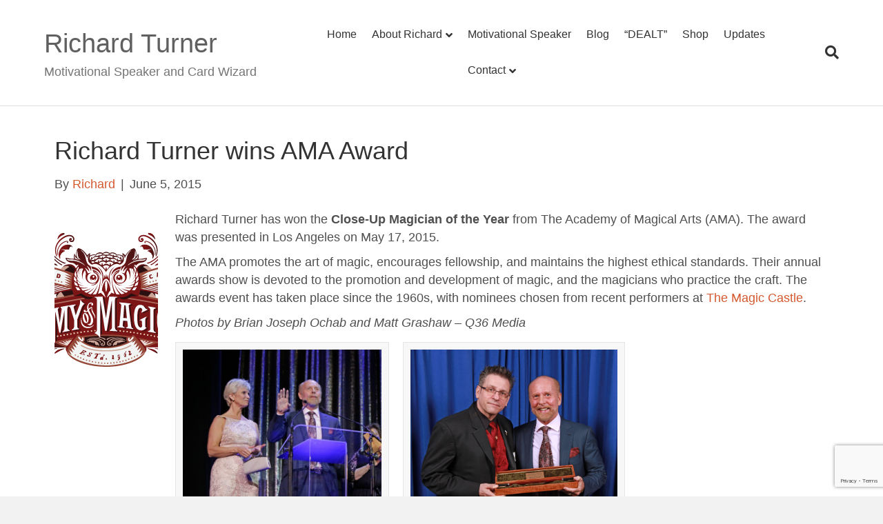

--- FILE ---
content_type: text/html; charset=UTF-8
request_url: https://richardturner52.com/ama-award-2015/
body_size: 49519
content:
<!DOCTYPE html>
<html lang="en-US">
<head>
<meta charset="UTF-8" />
<script>
var gform;gform||(document.addEventListener("gform_main_scripts_loaded",function(){gform.scriptsLoaded=!0}),document.addEventListener("gform/theme/scripts_loaded",function(){gform.themeScriptsLoaded=!0}),window.addEventListener("DOMContentLoaded",function(){gform.domLoaded=!0}),gform={domLoaded:!1,scriptsLoaded:!1,themeScriptsLoaded:!1,isFormEditor:()=>"function"==typeof InitializeEditor,callIfLoaded:function(o){return!(!gform.domLoaded||!gform.scriptsLoaded||!gform.themeScriptsLoaded&&!gform.isFormEditor()||(gform.isFormEditor()&&console.warn("The use of gform.initializeOnLoaded() is deprecated in the form editor context and will be removed in Gravity Forms 3.1."),o(),0))},initializeOnLoaded:function(o){gform.callIfLoaded(o)||(document.addEventListener("gform_main_scripts_loaded",()=>{gform.scriptsLoaded=!0,gform.callIfLoaded(o)}),document.addEventListener("gform/theme/scripts_loaded",()=>{gform.themeScriptsLoaded=!0,gform.callIfLoaded(o)}),window.addEventListener("DOMContentLoaded",()=>{gform.domLoaded=!0,gform.callIfLoaded(o)}))},hooks:{action:{},filter:{}},addAction:function(o,r,e,t){gform.addHook("action",o,r,e,t)},addFilter:function(o,r,e,t){gform.addHook("filter",o,r,e,t)},doAction:function(o){gform.doHook("action",o,arguments)},applyFilters:function(o){return gform.doHook("filter",o,arguments)},removeAction:function(o,r){gform.removeHook("action",o,r)},removeFilter:function(o,r,e){gform.removeHook("filter",o,r,e)},addHook:function(o,r,e,t,n){null==gform.hooks[o][r]&&(gform.hooks[o][r]=[]);var d=gform.hooks[o][r];null==n&&(n=r+"_"+d.length),gform.hooks[o][r].push({tag:n,callable:e,priority:t=null==t?10:t})},doHook:function(r,o,e){var t;if(e=Array.prototype.slice.call(e,1),null!=gform.hooks[r][o]&&((o=gform.hooks[r][o]).sort(function(o,r){return o.priority-r.priority}),o.forEach(function(o){"function"!=typeof(t=o.callable)&&(t=window[t]),"action"==r?t.apply(null,e):e[0]=t.apply(null,e)})),"filter"==r)return e[0]},removeHook:function(o,r,t,n){var e;null!=gform.hooks[o][r]&&(e=(e=gform.hooks[o][r]).filter(function(o,r,e){return!!(null!=n&&n!=o.tag||null!=t&&t!=o.priority)}),gform.hooks[o][r]=e)}});
</script>

<meta name='viewport' content='width=device-width, initial-scale=1.0' />
<meta http-equiv='X-UA-Compatible' content='IE=edge' />
<link rel="profile" href="https://gmpg.org/xfn/11" />
<meta name='robots' content='index, follow, max-image-preview:large, max-snippet:-1, max-video-preview:-1' />

	<!-- This site is optimized with the Yoast SEO plugin v26.6 - https://yoast.com/wordpress/plugins/seo/ -->
	<title>Richard Turner wins AMA Award - Richard Turner</title>
	<link rel="canonical" href="https://richardturner52.com/ama-award-2015/" />
	<meta property="og:locale" content="en_US" />
	<meta property="og:type" content="article" />
	<meta property="og:title" content="Richard Turner wins AMA Award - Richard Turner" />
	<meta property="og:description" content="Richard Turner has won the Close-Up Magician of the Year from The Academy of Magical Arts (AMA). The award was presented in Los Angeles on May 17, 2015. The AMA promotes the art of magic, encourages fellowship, and maintains the highest ethical standards. Their annual awards show is devoted to the promotion and development of magic, and the&hellip;" />
	<meta property="og:url" content="https://richardturner52.com/ama-award-2015/" />
	<meta property="og:site_name" content="Richard Turner" />
	<meta property="article:published_time" content="2015-06-05T20:48:04+00:00" />
	<meta property="article:modified_time" content="2019-08-29T15:25:48+00:00" />
	<meta property="og:image" content="https://northtexascreative.dev/dev/wp-content/uploads/2015/06/Artboard-1.png" />
	<meta property="og:image:width" content="500" />
	<meta property="og:image:height" content="227" />
	<meta property="og:image:type" content="image/png" />
	<meta name="author" content="Richard" />
	<meta name="twitter:card" content="summary_large_image" />
	<meta name="twitter:label1" content="Written by" />
	<meta name="twitter:data1" content="Richard" />
	<meta name="twitter:label2" content="Est. reading time" />
	<meta name="twitter:data2" content="1 minute" />
	<script type="application/ld+json" class="yoast-schema-graph">{"@context":"https://schema.org","@graph":[{"@type":"Article","@id":"https://richardturner52.com/ama-award-2015/#article","isPartOf":{"@id":"https://richardturner52.com/ama-award-2015/"},"author":{"name":"Richard","@id":"https://richardturner52.com/#/schema/person/dbd00e7e1224cf69fa0b8043c71e797c"},"headline":"Richard Turner wins AMA Award","datePublished":"2015-06-05T20:48:04+00:00","dateModified":"2019-08-29T15:25:48+00:00","mainEntityOfPage":{"@id":"https://richardturner52.com/ama-award-2015/"},"wordCount":125,"publisher":{"@id":"https://richardturner52.com/#/schema/person/dbd00e7e1224cf69fa0b8043c71e797c"},"image":{"@id":"https://richardturner52.com/ama-award-2015/#primaryimage"},"thumbnailUrl":"https://richardturner52.com/wp-content/uploads/2015/06/Artboard-1.png","keywords":["Academy of Magical Arts","AMA awards","Close-Up Magician of the Year"],"articleSection":["Updates"],"inLanguage":"en-US"},{"@type":"WebPage","@id":"https://richardturner52.com/ama-award-2015/","url":"https://richardturner52.com/ama-award-2015/","name":"Richard Turner wins AMA Award - Richard Turner","isPartOf":{"@id":"https://richardturner52.com/#website"},"primaryImageOfPage":{"@id":"https://richardturner52.com/ama-award-2015/#primaryimage"},"image":{"@id":"https://richardturner52.com/ama-award-2015/#primaryimage"},"thumbnailUrl":"https://richardturner52.com/wp-content/uploads/2015/06/Artboard-1.png","datePublished":"2015-06-05T20:48:04+00:00","dateModified":"2019-08-29T15:25:48+00:00","breadcrumb":{"@id":"https://richardturner52.com/ama-award-2015/#breadcrumb"},"inLanguage":"en-US","potentialAction":[{"@type":"ReadAction","target":["https://richardturner52.com/ama-award-2015/"]}]},{"@type":"ImageObject","inLanguage":"en-US","@id":"https://richardturner52.com/ama-award-2015/#primaryimage","url":"https://richardturner52.com/wp-content/uploads/2015/06/Artboard-1.png","contentUrl":"https://richardturner52.com/wp-content/uploads/2015/06/Artboard-1.png","width":500,"height":227,"caption":"AMA logo"},{"@type":"BreadcrumbList","@id":"https://richardturner52.com/ama-award-2015/#breadcrumb","itemListElement":[{"@type":"ListItem","position":1,"name":"Home","item":"https://richardturner52.com/"},{"@type":"ListItem","position":2,"name":"Richard Turner wins AMA Award"}]},{"@type":"WebSite","@id":"https://richardturner52.com/#website","url":"https://richardturner52.com/","name":"Richard Turner","description":"Motivational Speaker and Card Wizard","publisher":{"@id":"https://richardturner52.com/#/schema/person/dbd00e7e1224cf69fa0b8043c71e797c"},"potentialAction":[{"@type":"SearchAction","target":{"@type":"EntryPoint","urlTemplate":"https://richardturner52.com/?s={search_term_string}"},"query-input":{"@type":"PropertyValueSpecification","valueRequired":true,"valueName":"search_term_string"}}],"inLanguage":"en-US"},{"@type":["Person","Organization"],"@id":"https://richardturner52.com/#/schema/person/dbd00e7e1224cf69fa0b8043c71e797c","name":"Richard","image":{"@type":"ImageObject","inLanguage":"en-US","@id":"https://richardturner52.com/#/schema/person/image/","url":"https://richardturner52.com/wp-content/uploads/2017/01/Richard_Turner.jpg","contentUrl":"https://richardturner52.com/wp-content/uploads/2017/01/Richard_Turner.jpg","width":1600,"height":1032,"caption":"Richard"},"logo":{"@id":"https://richardturner52.com/#/schema/person/image/"},"url":"https://richardturner52.com/author/richard/"}]}</script>
	<!-- / Yoast SEO plugin. -->


<link rel='dns-prefetch' href='//www.google.com' />
<link rel="alternate" type="application/rss+xml" title="Richard Turner &raquo; Feed" href="https://richardturner52.com/feed/" />
<link rel="alternate" title="oEmbed (JSON)" type="application/json+oembed" href="https://richardturner52.com/wp-json/oembed/1.0/embed?url=https%3A%2F%2Frichardturner52.com%2Fama-award-2015%2F" />
<link rel="alternate" title="oEmbed (XML)" type="text/xml+oembed" href="https://richardturner52.com/wp-json/oembed/1.0/embed?url=https%3A%2F%2Frichardturner52.com%2Fama-award-2015%2F&#038;format=xml" />
<style id='wp-img-auto-sizes-contain-inline-css'>
img:is([sizes=auto i],[sizes^="auto," i]){contain-intrinsic-size:3000px 1500px}
/*# sourceURL=wp-img-auto-sizes-contain-inline-css */
</style>
<style id='wp-emoji-styles-inline-css'>

	img.wp-smiley, img.emoji {
		display: inline !important;
		border: none !important;
		box-shadow: none !important;
		height: 1em !important;
		width: 1em !important;
		margin: 0 0.07em !important;
		vertical-align: -0.1em !important;
		background: none !important;
		padding: 0 !important;
	}
/*# sourceURL=wp-emoji-styles-inline-css */
</style>
<style id='wp-block-library-inline-css'>
:root{--wp-block-synced-color:#7a00df;--wp-block-synced-color--rgb:122,0,223;--wp-bound-block-color:var(--wp-block-synced-color);--wp-editor-canvas-background:#ddd;--wp-admin-theme-color:#007cba;--wp-admin-theme-color--rgb:0,124,186;--wp-admin-theme-color-darker-10:#006ba1;--wp-admin-theme-color-darker-10--rgb:0,107,160.5;--wp-admin-theme-color-darker-20:#005a87;--wp-admin-theme-color-darker-20--rgb:0,90,135;--wp-admin-border-width-focus:2px}@media (min-resolution:192dpi){:root{--wp-admin-border-width-focus:1.5px}}.wp-element-button{cursor:pointer}:root .has-very-light-gray-background-color{background-color:#eee}:root .has-very-dark-gray-background-color{background-color:#313131}:root .has-very-light-gray-color{color:#eee}:root .has-very-dark-gray-color{color:#313131}:root .has-vivid-green-cyan-to-vivid-cyan-blue-gradient-background{background:linear-gradient(135deg,#00d084,#0693e3)}:root .has-purple-crush-gradient-background{background:linear-gradient(135deg,#34e2e4,#4721fb 50%,#ab1dfe)}:root .has-hazy-dawn-gradient-background{background:linear-gradient(135deg,#faaca8,#dad0ec)}:root .has-subdued-olive-gradient-background{background:linear-gradient(135deg,#fafae1,#67a671)}:root .has-atomic-cream-gradient-background{background:linear-gradient(135deg,#fdd79a,#004a59)}:root .has-nightshade-gradient-background{background:linear-gradient(135deg,#330968,#31cdcf)}:root .has-midnight-gradient-background{background:linear-gradient(135deg,#020381,#2874fc)}:root{--wp--preset--font-size--normal:16px;--wp--preset--font-size--huge:42px}.has-regular-font-size{font-size:1em}.has-larger-font-size{font-size:2.625em}.has-normal-font-size{font-size:var(--wp--preset--font-size--normal)}.has-huge-font-size{font-size:var(--wp--preset--font-size--huge)}.has-text-align-center{text-align:center}.has-text-align-left{text-align:left}.has-text-align-right{text-align:right}.has-fit-text{white-space:nowrap!important}#end-resizable-editor-section{display:none}.aligncenter{clear:both}.items-justified-left{justify-content:flex-start}.items-justified-center{justify-content:center}.items-justified-right{justify-content:flex-end}.items-justified-space-between{justify-content:space-between}.screen-reader-text{border:0;clip-path:inset(50%);height:1px;margin:-1px;overflow:hidden;padding:0;position:absolute;width:1px;word-wrap:normal!important}.screen-reader-text:focus{background-color:#ddd;clip-path:none;color:#444;display:block;font-size:1em;height:auto;left:5px;line-height:normal;padding:15px 23px 14px;text-decoration:none;top:5px;width:auto;z-index:100000}html :where(.has-border-color){border-style:solid}html :where([style*=border-top-color]){border-top-style:solid}html :where([style*=border-right-color]){border-right-style:solid}html :where([style*=border-bottom-color]){border-bottom-style:solid}html :where([style*=border-left-color]){border-left-style:solid}html :where([style*=border-width]){border-style:solid}html :where([style*=border-top-width]){border-top-style:solid}html :where([style*=border-right-width]){border-right-style:solid}html :where([style*=border-bottom-width]){border-bottom-style:solid}html :where([style*=border-left-width]){border-left-style:solid}html :where(img[class*=wp-image-]){height:auto;max-width:100%}:where(figure){margin:0 0 1em}html :where(.is-position-sticky){--wp-admin--admin-bar--position-offset:var(--wp-admin--admin-bar--height,0px)}@media screen and (max-width:600px){html :where(.is-position-sticky){--wp-admin--admin-bar--position-offset:0px}}

/*# sourceURL=wp-block-library-inline-css */
</style><link rel='stylesheet' id='wc-blocks-style-css' href='https://richardturner52.com/wp-content/plugins/woocommerce/assets/client/blocks/wc-blocks.css?ver=wc-10.4.3' media='all' />
<style id='global-styles-inline-css'>
:root{--wp--preset--aspect-ratio--square: 1;--wp--preset--aspect-ratio--4-3: 4/3;--wp--preset--aspect-ratio--3-4: 3/4;--wp--preset--aspect-ratio--3-2: 3/2;--wp--preset--aspect-ratio--2-3: 2/3;--wp--preset--aspect-ratio--16-9: 16/9;--wp--preset--aspect-ratio--9-16: 9/16;--wp--preset--color--black: #000000;--wp--preset--color--cyan-bluish-gray: #abb8c3;--wp--preset--color--white: #ffffff;--wp--preset--color--pale-pink: #f78da7;--wp--preset--color--vivid-red: #cf2e2e;--wp--preset--color--luminous-vivid-orange: #ff6900;--wp--preset--color--luminous-vivid-amber: #fcb900;--wp--preset--color--light-green-cyan: #7bdcb5;--wp--preset--color--vivid-green-cyan: #00d084;--wp--preset--color--pale-cyan-blue: #8ed1fc;--wp--preset--color--vivid-cyan-blue: #0693e3;--wp--preset--color--vivid-purple: #9b51e0;--wp--preset--color--fl-heading-text: #333333;--wp--preset--color--fl-body-bg: #f2f2f2;--wp--preset--color--fl-body-text: #4f4f4f;--wp--preset--color--fl-accent: #d38217;--wp--preset--color--fl-accent-hover: #e64e1b;--wp--preset--color--fl-topbar-bg: #ffffff;--wp--preset--color--fl-topbar-text: #000000;--wp--preset--color--fl-topbar-link: #428bca;--wp--preset--color--fl-topbar-hover: #428bca;--wp--preset--color--fl-header-bg: #ffffff;--wp--preset--color--fl-header-text: #000000;--wp--preset--color--fl-header-link: #333333;--wp--preset--color--fl-header-hover: #e64e1b;--wp--preset--color--fl-nav-bg: #ffffff;--wp--preset--color--fl-nav-link: #428bca;--wp--preset--color--fl-nav-hover: #428bca;--wp--preset--color--fl-content-bg: #ffffff;--wp--preset--color--fl-footer-widgets-bg: #eeeeee;--wp--preset--color--fl-footer-widgets-text: #000000;--wp--preset--color--fl-footer-widgets-link: #282828;--wp--preset--color--fl-footer-widgets-hover: #e64e1b;--wp--preset--color--fl-footer-bg: #ffffff;--wp--preset--color--fl-footer-text: #000000;--wp--preset--color--fl-footer-link: #333333;--wp--preset--color--fl-footer-hover: #e64e1b;--wp--preset--gradient--vivid-cyan-blue-to-vivid-purple: linear-gradient(135deg,rgb(6,147,227) 0%,rgb(155,81,224) 100%);--wp--preset--gradient--light-green-cyan-to-vivid-green-cyan: linear-gradient(135deg,rgb(122,220,180) 0%,rgb(0,208,130) 100%);--wp--preset--gradient--luminous-vivid-amber-to-luminous-vivid-orange: linear-gradient(135deg,rgb(252,185,0) 0%,rgb(255,105,0) 100%);--wp--preset--gradient--luminous-vivid-orange-to-vivid-red: linear-gradient(135deg,rgb(255,105,0) 0%,rgb(207,46,46) 100%);--wp--preset--gradient--very-light-gray-to-cyan-bluish-gray: linear-gradient(135deg,rgb(238,238,238) 0%,rgb(169,184,195) 100%);--wp--preset--gradient--cool-to-warm-spectrum: linear-gradient(135deg,rgb(74,234,220) 0%,rgb(151,120,209) 20%,rgb(207,42,186) 40%,rgb(238,44,130) 60%,rgb(251,105,98) 80%,rgb(254,248,76) 100%);--wp--preset--gradient--blush-light-purple: linear-gradient(135deg,rgb(255,206,236) 0%,rgb(152,150,240) 100%);--wp--preset--gradient--blush-bordeaux: linear-gradient(135deg,rgb(254,205,165) 0%,rgb(254,45,45) 50%,rgb(107,0,62) 100%);--wp--preset--gradient--luminous-dusk: linear-gradient(135deg,rgb(255,203,112) 0%,rgb(199,81,192) 50%,rgb(65,88,208) 100%);--wp--preset--gradient--pale-ocean: linear-gradient(135deg,rgb(255,245,203) 0%,rgb(182,227,212) 50%,rgb(51,167,181) 100%);--wp--preset--gradient--electric-grass: linear-gradient(135deg,rgb(202,248,128) 0%,rgb(113,206,126) 100%);--wp--preset--gradient--midnight: linear-gradient(135deg,rgb(2,3,129) 0%,rgb(40,116,252) 100%);--wp--preset--font-size--small: 13px;--wp--preset--font-size--medium: 20px;--wp--preset--font-size--large: 36px;--wp--preset--font-size--x-large: 42px;--wp--preset--spacing--20: 0.44rem;--wp--preset--spacing--30: 0.67rem;--wp--preset--spacing--40: 1rem;--wp--preset--spacing--50: 1.5rem;--wp--preset--spacing--60: 2.25rem;--wp--preset--spacing--70: 3.38rem;--wp--preset--spacing--80: 5.06rem;--wp--preset--shadow--natural: 6px 6px 9px rgba(0, 0, 0, 0.2);--wp--preset--shadow--deep: 12px 12px 50px rgba(0, 0, 0, 0.4);--wp--preset--shadow--sharp: 6px 6px 0px rgba(0, 0, 0, 0.2);--wp--preset--shadow--outlined: 6px 6px 0px -3px rgb(255, 255, 255), 6px 6px rgb(0, 0, 0);--wp--preset--shadow--crisp: 6px 6px 0px rgb(0, 0, 0);}:where(.is-layout-flex){gap: 0.5em;}:where(.is-layout-grid){gap: 0.5em;}body .is-layout-flex{display: flex;}.is-layout-flex{flex-wrap: wrap;align-items: center;}.is-layout-flex > :is(*, div){margin: 0;}body .is-layout-grid{display: grid;}.is-layout-grid > :is(*, div){margin: 0;}:where(.wp-block-columns.is-layout-flex){gap: 2em;}:where(.wp-block-columns.is-layout-grid){gap: 2em;}:where(.wp-block-post-template.is-layout-flex){gap: 1.25em;}:where(.wp-block-post-template.is-layout-grid){gap: 1.25em;}.has-black-color{color: var(--wp--preset--color--black) !important;}.has-cyan-bluish-gray-color{color: var(--wp--preset--color--cyan-bluish-gray) !important;}.has-white-color{color: var(--wp--preset--color--white) !important;}.has-pale-pink-color{color: var(--wp--preset--color--pale-pink) !important;}.has-vivid-red-color{color: var(--wp--preset--color--vivid-red) !important;}.has-luminous-vivid-orange-color{color: var(--wp--preset--color--luminous-vivid-orange) !important;}.has-luminous-vivid-amber-color{color: var(--wp--preset--color--luminous-vivid-amber) !important;}.has-light-green-cyan-color{color: var(--wp--preset--color--light-green-cyan) !important;}.has-vivid-green-cyan-color{color: var(--wp--preset--color--vivid-green-cyan) !important;}.has-pale-cyan-blue-color{color: var(--wp--preset--color--pale-cyan-blue) !important;}.has-vivid-cyan-blue-color{color: var(--wp--preset--color--vivid-cyan-blue) !important;}.has-vivid-purple-color{color: var(--wp--preset--color--vivid-purple) !important;}.has-black-background-color{background-color: var(--wp--preset--color--black) !important;}.has-cyan-bluish-gray-background-color{background-color: var(--wp--preset--color--cyan-bluish-gray) !important;}.has-white-background-color{background-color: var(--wp--preset--color--white) !important;}.has-pale-pink-background-color{background-color: var(--wp--preset--color--pale-pink) !important;}.has-vivid-red-background-color{background-color: var(--wp--preset--color--vivid-red) !important;}.has-luminous-vivid-orange-background-color{background-color: var(--wp--preset--color--luminous-vivid-orange) !important;}.has-luminous-vivid-amber-background-color{background-color: var(--wp--preset--color--luminous-vivid-amber) !important;}.has-light-green-cyan-background-color{background-color: var(--wp--preset--color--light-green-cyan) !important;}.has-vivid-green-cyan-background-color{background-color: var(--wp--preset--color--vivid-green-cyan) !important;}.has-pale-cyan-blue-background-color{background-color: var(--wp--preset--color--pale-cyan-blue) !important;}.has-vivid-cyan-blue-background-color{background-color: var(--wp--preset--color--vivid-cyan-blue) !important;}.has-vivid-purple-background-color{background-color: var(--wp--preset--color--vivid-purple) !important;}.has-black-border-color{border-color: var(--wp--preset--color--black) !important;}.has-cyan-bluish-gray-border-color{border-color: var(--wp--preset--color--cyan-bluish-gray) !important;}.has-white-border-color{border-color: var(--wp--preset--color--white) !important;}.has-pale-pink-border-color{border-color: var(--wp--preset--color--pale-pink) !important;}.has-vivid-red-border-color{border-color: var(--wp--preset--color--vivid-red) !important;}.has-luminous-vivid-orange-border-color{border-color: var(--wp--preset--color--luminous-vivid-orange) !important;}.has-luminous-vivid-amber-border-color{border-color: var(--wp--preset--color--luminous-vivid-amber) !important;}.has-light-green-cyan-border-color{border-color: var(--wp--preset--color--light-green-cyan) !important;}.has-vivid-green-cyan-border-color{border-color: var(--wp--preset--color--vivid-green-cyan) !important;}.has-pale-cyan-blue-border-color{border-color: var(--wp--preset--color--pale-cyan-blue) !important;}.has-vivid-cyan-blue-border-color{border-color: var(--wp--preset--color--vivid-cyan-blue) !important;}.has-vivid-purple-border-color{border-color: var(--wp--preset--color--vivid-purple) !important;}.has-vivid-cyan-blue-to-vivid-purple-gradient-background{background: var(--wp--preset--gradient--vivid-cyan-blue-to-vivid-purple) !important;}.has-light-green-cyan-to-vivid-green-cyan-gradient-background{background: var(--wp--preset--gradient--light-green-cyan-to-vivid-green-cyan) !important;}.has-luminous-vivid-amber-to-luminous-vivid-orange-gradient-background{background: var(--wp--preset--gradient--luminous-vivid-amber-to-luminous-vivid-orange) !important;}.has-luminous-vivid-orange-to-vivid-red-gradient-background{background: var(--wp--preset--gradient--luminous-vivid-orange-to-vivid-red) !important;}.has-very-light-gray-to-cyan-bluish-gray-gradient-background{background: var(--wp--preset--gradient--very-light-gray-to-cyan-bluish-gray) !important;}.has-cool-to-warm-spectrum-gradient-background{background: var(--wp--preset--gradient--cool-to-warm-spectrum) !important;}.has-blush-light-purple-gradient-background{background: var(--wp--preset--gradient--blush-light-purple) !important;}.has-blush-bordeaux-gradient-background{background: var(--wp--preset--gradient--blush-bordeaux) !important;}.has-luminous-dusk-gradient-background{background: var(--wp--preset--gradient--luminous-dusk) !important;}.has-pale-ocean-gradient-background{background: var(--wp--preset--gradient--pale-ocean) !important;}.has-electric-grass-gradient-background{background: var(--wp--preset--gradient--electric-grass) !important;}.has-midnight-gradient-background{background: var(--wp--preset--gradient--midnight) !important;}.has-small-font-size{font-size: var(--wp--preset--font-size--small) !important;}.has-medium-font-size{font-size: var(--wp--preset--font-size--medium) !important;}.has-large-font-size{font-size: var(--wp--preset--font-size--large) !important;}.has-x-large-font-size{font-size: var(--wp--preset--font-size--x-large) !important;}
/*# sourceURL=global-styles-inline-css */
</style>

<style id='classic-theme-styles-inline-css'>
/*! This file is auto-generated */
.wp-block-button__link{color:#fff;background-color:#32373c;border-radius:9999px;box-shadow:none;text-decoration:none;padding:calc(.667em + 2px) calc(1.333em + 2px);font-size:1.125em}.wp-block-file__button{background:#32373c;color:#fff;text-decoration:none}
/*# sourceURL=/wp-includes/css/classic-themes.min.css */
</style>
<link rel='stylesheet' id='woocommerce-layout-css' href='https://richardturner52.com/wp-content/plugins/woocommerce/assets/css/woocommerce-layout.css?ver=10.4.3' media='all' />
<link rel='stylesheet' id='woocommerce-smallscreen-css' href='https://richardturner52.com/wp-content/plugins/woocommerce/assets/css/woocommerce-smallscreen.css?ver=10.4.3' media='only screen and (max-width: 767px)' />
<link rel='stylesheet' id='woocommerce-general-css' href='https://richardturner52.com/wp-content/plugins/woocommerce/assets/css/woocommerce.css?ver=10.4.3' media='all' />
<style id='woocommerce-inline-inline-css'>
.woocommerce form .form-row .required { visibility: visible; }
/*# sourceURL=woocommerce-inline-inline-css */
</style>
<link rel='stylesheet' id='jquery-magnificpopup-css' href='https://richardturner52.com/wp-content/plugins/bb-plugin/css/jquery.magnificpopup.min.css?ver=2.9.4.2' media='all' />
<link rel='stylesheet' id='font-awesome-5-css' href='https://richardturner52.com/wp-content/plugins/bb-plugin/fonts/fontawesome/5.15.4/css/all.min.css?ver=2.9.4.2' media='all' />
<link rel='stylesheet' id='bootstrap-css' href='https://richardturner52.com/wp-content/themes/bb-theme/css/bootstrap.min.css?ver=1.7.18.1' media='all' />
<link rel='stylesheet' id='fl-automator-skin-css' href='https://richardturner52.com/wp-content/uploads/bb-theme/skin-684343c8c7a9b.css?ver=1.7.18.1' media='all' />
<link rel='stylesheet' id='fl-child-theme-css' href='https://richardturner52.com/wp-content/themes/bb-theme-child/style.css?ver=6.9' media='all' />
<script src="https://richardturner52.com/wp-includes/js/jquery/jquery.min.js?ver=3.7.1" id="jquery-core-js"></script>
<script src="https://richardturner52.com/wp-includes/js/jquery/jquery-migrate.min.js?ver=3.4.1" id="jquery-migrate-js"></script>
<script src="https://richardturner52.com/wp-content/plugins/woocommerce/assets/js/jquery-blockui/jquery.blockUI.min.js?ver=2.7.0-wc.10.4.3" id="wc-jquery-blockui-js" defer data-wp-strategy="defer"></script>
<script id="wc-add-to-cart-js-extra">
var wc_add_to_cart_params = {"ajax_url":"/wp-admin/admin-ajax.php","wc_ajax_url":"/?wc-ajax=%%endpoint%%","i18n_view_cart":"View cart","cart_url":"https://richardturner52.com/cart/","is_cart":"","cart_redirect_after_add":"yes"};
//# sourceURL=wc-add-to-cart-js-extra
</script>
<script src="https://richardturner52.com/wp-content/plugins/woocommerce/assets/js/frontend/add-to-cart.min.js?ver=10.4.3" id="wc-add-to-cart-js" defer data-wp-strategy="defer"></script>
<script src="https://richardturner52.com/wp-content/plugins/woocommerce/assets/js/js-cookie/js.cookie.min.js?ver=2.1.4-wc.10.4.3" id="wc-js-cookie-js" defer data-wp-strategy="defer"></script>
<script id="woocommerce-js-extra">
var woocommerce_params = {"ajax_url":"/wp-admin/admin-ajax.php","wc_ajax_url":"/?wc-ajax=%%endpoint%%","i18n_password_show":"Show password","i18n_password_hide":"Hide password"};
//# sourceURL=woocommerce-js-extra
</script>
<script src="https://richardturner52.com/wp-content/plugins/woocommerce/assets/js/frontend/woocommerce.min.js?ver=10.4.3" id="woocommerce-js" defer data-wp-strategy="defer"></script>
<link rel="https://api.w.org/" href="https://richardturner52.com/wp-json/" /><link rel="alternate" title="JSON" type="application/json" href="https://richardturner52.com/wp-json/wp/v2/posts/2537" /><link rel="EditURI" type="application/rsd+xml" title="RSD" href="https://richardturner52.com/xmlrpc.php?rsd" />
<meta name="generator" content="WordPress 6.9" />
<meta name="generator" content="WooCommerce 10.4.3" />
<link rel='shortlink' href='https://richardturner52.com/?p=2537' />
<!-- HFCM by 99 Robots - Snippet # 2: GA4 -->
<!-- Google tag (gtag.js) -->
<script async src="https://www.googletagmanager.com/gtag/js?id=G-XQCXQ2ZJQS"></script>
<script>
  window.dataLayer = window.dataLayer || [];
  function gtag(){dataLayer.push(arguments);}
  gtag('js', new Date());

  gtag('config', 'G-XQCXQ2ZJQS');
</script>
<!-- /end HFCM by 99 Robots -->
	<noscript><style>.woocommerce-product-gallery{ opacity: 1 !important; }</style></noscript>
	<link rel="icon" href="https://richardturner52.com/wp-content/uploads/2012/05/cropped-spade-150x150.png" sizes="32x32" />
<link rel="icon" href="https://richardturner52.com/wp-content/uploads/2012/05/cropped-spade-300x300.png" sizes="192x192" />
<link rel="apple-touch-icon" href="https://richardturner52.com/wp-content/uploads/2012/05/cropped-spade-180x180.png" />
<meta name="msapplication-TileImage" content="https://richardturner52.com/wp-content/uploads/2012/05/cropped-spade-300x300.png" />
		<style id="wp-custom-css">
			/*
You can add your own CSS here.

Click the help icon above to learn more.
*/


/* REMOVE TITLE FROM CONTACT PAGE  */
#fl-post-54 .fl-post-header {
	display: none;
}


/*  FOOTER STYLING  */
.fl-page-footer-text {
	margin: 15px;
	text-align: center;
	font-size: 12px !important;
}

.fl-page-footer-text a {
	color: #e64e1b;
}


/*  CALLOUT COLOR ON HOME PAGE  */
.fl-callout-title a {
	color: #000;
}

.fl-callout-title a:hover {
	color: #d38b2a;
}

/*  UPDATES MASONRY TEXT SIZE  */
.uabb-blog-post-section {
	font-size:18px;
}

/*  UPDATES PAGE TITLE SIZE  */
.fl-archive .fl-archive-title {
	font-size: 32px;
}

/* REMOVE ADDITIONAL INFO TAB ON PRODUCTS FOR MOBILE  */
.additional_information_tab {
	display:none;
}

.review {
	max-height: 220px;
	border: 1px solid #CCCCCC;
}

/*
CSS Migrated from BB theme:
*/

/*  HEADING TEXT LINK COLOR  */
.fl-module-content a, .fl-module-content a:hover, .fl-module-content a:focus {
    color: #d38b2a;
}

/*  CALLOUT TEXT LINK COLOR  */
body a.fl-callout-title-link {
    text-decoration: none;
    color: #000000;
}

/*  PADDING ON GF SUBMIT BUTTON  */
.gform_wrapper.gf_browser_ie .gform_footer input.button {
    padding: none;
}

/*  PADDING ON ROWS ADJUSTED GLOBALLY*/
.row {
    margin-right: 0px;
    margin-left: 0px;
}

/* BIO-VLOG Table of Contents SPACING  */
body .fl-post-feed-meta {
    font-size: 14px;
    line-height: 1px;
}

/* unvisited link color */
a:link {
  color: #d55930;
}

/* COLOR OF WOOCOMMERCE ADD TO CART BUTTONS */
.woocommerce-page ul.products li.product a.button,
.woocommerce-page .woocommerce-message a.button,
.woocommerce-page .woocommerce-message a.button.wc-forward,
.woocommerce-page .woocommerce a.button.wc-forward,
.woocommerce-page button.button,
.woocommerce-page button.button.alt,
.woocommerce-page a.button,
.woocommerce-page a.button.alt,
.woocommerce-page .woocommerce button[type=submit],
.woocommerce-page button[type=submit].alt.disabled {
 color:#fff;
 background-color:#d55930;
		</style>
		<!-- Global site tag (gtag.js) - Google Analytics -->
<script async src="https://www.googletagmanager.com/gtag/js?id=UA-7584206-1"></script>
<script>
  window.dataLayer = window.dataLayer || [];
  function gtag(){dataLayer.push(arguments);}
  gtag('js', new Date());

  gtag('config', 'UA-7584206-1');
</script>

<script async src="https://pagead2.googlesyndication.com/pagead/js/adsbygoogle.js?client=ca-pub-6546101955096402"
     crossorigin="anonymous"></script>
</head>
<body class="wp-singular post-template-default single single-post postid-2537 single-format-standard wp-theme-bb-theme wp-child-theme-bb-theme-child theme-bb-theme fl-builder-2-9-4-2 fl-theme-1-7-18-1 fl-no-js woocommerce-no-js fl-framework-bootstrap fl-preset-default fl-full-width fl-shrink fl-scroll-to-top fl-search-active fl-submenu-indicator" itemscope="itemscope" itemtype="https://schema.org/WebPage">
<a aria-label="Skip to content" class="fl-screen-reader-text" href="#fl-main-content">Skip to content</a><div class="fl-page">
	<header class="fl-page-header fl-page-header-primary fl-page-nav-right fl-page-nav-toggle-button fl-page-nav-toggle-visible-mobile" itemscope="itemscope" itemtype="https://schema.org/WPHeader"  role="banner">
	<div class="fl-page-header-wrap">
		<div class="fl-page-header-container container">
			<div class="fl-page-header-row row">
				<div class="col-sm-12 col-md-4 fl-page-header-logo-col">
					<div class="fl-page-header-logo" itemscope="itemscope" itemtype="https://schema.org/Organization">
						<a href="https://richardturner52.com/" itemprop="url"><div class="fl-logo-text" itemprop="name">Richard Turner</div></a>
						<div class="fl-theme-tagline">Motivational Speaker and Card Wizard</div>					</div>
				</div>
				<div class="col-sm-12 col-md-8 fl-page-nav-col">
					<div class="fl-page-nav-wrap">
						<nav class="fl-page-nav fl-nav navbar navbar-default navbar-expand-md" aria-label="Header Menu" itemscope="itemscope" itemtype="https://schema.org/SiteNavigationElement" role="navigation">
							<button type="button" class="navbar-toggle navbar-toggler" data-toggle="collapse" data-target=".fl-page-nav-collapse">
								<span>Menu</span>
							</button>
							<div class="fl-page-nav-collapse collapse navbar-collapse">
								<ul id="menu-newmenu" class="nav navbar-nav navbar-right menu fl-theme-menu"><li id="menu-item-2672" class="menu-item menu-item-type-post_type menu-item-object-page menu-item-home menu-item-2672 nav-item"><a href="https://richardturner52.com/" class="nav-link">Home</a></li>
<li id="menu-item-2671" class="menu-item menu-item-type-post_type menu-item-object-page menu-item-has-children menu-item-2671 nav-item"><a href="https://richardturner52.com/richard-turner/" class="nav-link">About Richard</a><div class="fl-submenu-icon-wrap"><span class="fl-submenu-toggle-icon"></span></div>
<ul class="sub-menu">
	<li id="menu-item-3068" class="menu-item menu-item-type-post_type menu-item-object-page menu-item-3068 nav-item"><a href="https://richardturner52.com/videos/" class="nav-link">Videos</a></li>
</ul>
</li>
<li id="menu-item-1712" class="menu-item menu-item-type-post_type menu-item-object-page menu-item-1712 nav-item"><a href="https://richardturner52.com/motivation-speaker/" class="nav-link">Motivational Speaker</a></li>
<li id="menu-item-4488" class="menu-item menu-item-type-post_type menu-item-object-page menu-item-4488 nav-item"><a href="https://richardturner52.com/blog/" class="nav-link">Blog</a></li>
<li id="menu-item-2720" class="menu-item menu-item-type-post_type menu-item-object-page menu-item-2720 nav-item"><a href="https://richardturner52.com/richard-turner-documentary-dealt/" class="nav-link">“DEALT”</a></li>
<li id="menu-item-4867" class="menu-item menu-item-type-post_type menu-item-object-page menu-item-4867 nav-item"><a href="https://richardturner52.com/shop-2/" class="nav-link">Shop</a></li>
<li id="menu-item-4506" class="menu-item menu-item-type-post_type menu-item-object-page menu-item-4506 nav-item"><a href="https://richardturner52.com/blind-magician/" class="nav-link">Updates</a></li>
<li id="menu-item-1939" class="menu-item menu-item-type-post_type menu-item-object-page menu-item-has-children menu-item-1939 nav-item"><a href="https://richardturner52.com/richard-turner-magician/" class="nav-link">Contact</a><div class="fl-submenu-icon-wrap"><span class="fl-submenu-toggle-icon"></span></div>
<ul class="sub-menu">
	<li id="menu-item-4496" class="menu-item menu-item-type-post_type menu-item-object-page menu-item-privacy-policy menu-item-4496 nav-item"><a rel="privacy-policy" href="https://richardturner52.com/shop-2/policies/" class="nav-link">Policies</a></li>
</ul>
</li>
</ul><div class="fl-page-nav-search">
	<a href="#" class="fas fa-search" aria-label="Search" aria-expanded="false" aria-haspopup="true" id='flsearchform'></a>
	<form method="get" role="search" aria-label="Search" action="https://richardturner52.com/" title="Type and press Enter to search.">
		<input type="search" class="fl-search-input form-control" name="s" placeholder="Search" value="" aria-labelledby="flsearchform" />
	</form>
</div>
							</div>
						</nav>
					</div>
				</div>
			</div>
		</div>
	</div>
</header><!-- .fl-page-header -->
	<div id="fl-main-content" class="fl-page-content" itemprop="mainContentOfPage" role="main">

		
<div class="container">
	<div class="row">

		
		<div class="fl-content col-md-12">
			<article class="fl-post post-2537 post type-post status-publish format-standard has-post-thumbnail hentry category-updates tag-academy-of-magical-arts tag-ama-awards tag-close-up-magician-of-the-year" id="fl-post-2537" itemscope itemtype="https://schema.org/BlogPosting">

				
	<header class="fl-post-header">
		<h1 class="fl-post-title" itemprop="headline">
			Richard Turner wins AMA Award					</h1>
		<div class="fl-post-meta fl-post-meta-top"><span class="fl-post-author">By <a href="https://richardturner52.com/author/richard/"><span>Richard</span></a></span><span class="fl-sep"> | </span><span class="fl-post-date">June 5, 2015</span></div><meta itemscope itemprop="mainEntityOfPage" itemtype="https://schema.org/WebPage" itemid="https://richardturner52.com/ama-award-2015/" content="Richard Turner wins AMA Award" /><meta itemprop="datePublished" content="2015-06-05" /><meta itemprop="dateModified" content="2019-08-29" /><div itemprop="publisher" itemscope itemtype="https://schema.org/Organization"><meta itemprop="name" content="Richard Turner"></div><div itemscope itemprop="author" itemtype="https://schema.org/Person"><meta itemprop="url" content="https://richardturner52.com/author/richard/" /><meta itemprop="name" content="Richard" /></div><div itemscope itemprop="image" itemtype="https://schema.org/ImageObject"><meta itemprop="url" content="https://richardturner52.com/wp-content/uploads/2015/06/Artboard-1.png" /><meta itemprop="width" content="500" /><meta itemprop="height" content="227" /></div><div itemprop="interactionStatistic" itemscope itemtype="https://schema.org/InteractionCounter"><meta itemprop="interactionType" content="https://schema.org/CommentAction" /><meta itemprop="userInteractionCount" content="0" /></div>	</header><!-- .fl-post-header -->

			
					<div class="row fl-post-image-beside-wrap">
				<div class="fl-post-image-beside">
					<div class="fl-post-thumb">
						<a href="https://richardturner52.com/ama-award-2015/" rel="bookmark" title="Richard Turner wins AMA Award">
							<img width="150" height="227" src="https://richardturner52.com/wp-content/uploads/2015/06/Artboard-1-150x227.png" class="attachment-thumbnail size-thumbnail wp-post-image" alt="AMA logo" decoding="async" />						</a>
					</div>
				</div>
				<div class="fl-post-content-beside">
			
	
	<div class="fl-post-content clearfix" itemprop="text">
		<p>Richard Turner has won the <strong>Close-Up Magician of the Year</strong> from The Academy of Magical Arts (AMA). The award was presented in Los Angeles on May 17, 2015.</p>
<p>The AMA promotes the art of magic, encourages fellowship, and maintains the highest ethical standards. Their annual awards show is devoted to the promotion and development of magic, and the magicians who practice the craft. The awards event has taken place since the 1960s, with nominees chosen from recent performers at <a href="http://www.magiccastle.com/" target="_blank" rel="noopener noreferrer">The Magic Castle</a>.</p>
<p><em>Photos by Brian Joseph Ochab and Matt Grashaw &#8211; Q36 Media</em></p>
<div id="attachment_2538" style="width: 310px" class="wp-caption alignleft"><img fetchpriority="high" decoding="async" aria-describedby="caption-attachment-2538" class="wp-image-2538 size-medium" src="https://richardturner52.com/wp-content/uploads/2015/06/Rick-and-Kim-on-stage-AMA-2-5.17.2015-300x284.jpg" alt="RIchard &amp; Kim" width="300" height="284" srcset="https://richardturner52.com/wp-content/uploads/2015/06/Rick-and-Kim-on-stage-AMA-2-5.17.2015-300x284.jpg 300w, https://richardturner52.com/wp-content/uploads/2015/06/Rick-and-Kim-on-stage-AMA-2-5.17.2015-200x189.jpg 200w, https://richardturner52.com/wp-content/uploads/2015/06/Rick-and-Kim-on-stage-AMA-2-5.17.2015-148x140.jpg 148w, https://richardturner52.com/wp-content/uploads/2015/06/Rick-and-Kim-on-stage-AMA-2-5.17.2015-31x29.jpg 31w, https://richardturner52.com/wp-content/uploads/2015/06/Rick-and-Kim-on-stage-AMA-2-5.17.2015-38x36.jpg 38w, https://richardturner52.com/wp-content/uploads/2015/06/Rick-and-Kim-on-stage-AMA-2-5.17.2015-227x215.jpg 227w, https://richardturner52.com/wp-content/uploads/2015/06/Rick-and-Kim-on-stage-AMA-2-5.17.2015.jpg 800w" sizes="(max-width: 300px) 100vw, 300px" /><p id="caption-attachment-2538" class="wp-caption-text">Kim and Richard Turner at the AMA Awards</p></div>
<div id="attachment_2540" style="width: 322px" class="wp-caption alignleft"><img decoding="async" aria-describedby="caption-attachment-2540" class="wp-image-2540" src="https://richardturner52.com/wp-content/uploads/2015/06/Rick-and-Shawn-Farquar-backstage-AMA-5.17.2015-300x273.jpg" alt="Shawn and Richard" width="312" height="284" srcset="https://richardturner52.com/wp-content/uploads/2015/06/Rick-and-Shawn-Farquar-backstage-AMA-5.17.2015-300x273.jpg 300w, https://richardturner52.com/wp-content/uploads/2015/06/Rick-and-Shawn-Farquar-backstage-AMA-5.17.2015-200x182.jpg 200w, https://richardturner52.com/wp-content/uploads/2015/06/Rick-and-Shawn-Farquar-backstage-AMA-5.17.2015-148x135.jpg 148w, https://richardturner52.com/wp-content/uploads/2015/06/Rick-and-Shawn-Farquar-backstage-AMA-5.17.2015-31x28.jpg 31w, https://richardturner52.com/wp-content/uploads/2015/06/Rick-and-Shawn-Farquar-backstage-AMA-5.17.2015-38x35.jpg 38w, https://richardturner52.com/wp-content/uploads/2015/06/Rick-and-Shawn-Farquar-backstage-AMA-5.17.2015-236x215.jpg 236w, https://richardturner52.com/wp-content/uploads/2015/06/Rick-and-Shawn-Farquar-backstage-AMA-5.17.2015.jpg 832w" sizes="(max-width: 312px) 100vw, 312px" /><p id="caption-attachment-2540" class="wp-caption-text">Shawn Farquar presents the award to Richard</p></div>
	</div><!-- .fl-post-content -->

			</div>
	</div>
	
	<div class="fl-post-meta fl-post-meta-bottom"></div>	<div class="fl-post-nav clearfix"><span class="fl-post-nav-prev"><a href="https://richardturner52.com/off-ramp-interview-with-richard-turner/" rel="prev">&larr; Off-Ramp Interview with Richard Turner</a></span><span class="fl-post-nav-next"><a href="https://richardturner52.com/dealt-premiere-schedule/" rel="next">&#8220;Dealt&#8221; Premiere Schedule &rarr;</a></span></div>	
</article>


<!-- .fl-post -->
		</div>

		
	</div>
</div>


	</div><!-- .fl-page-content -->
		<footer class="fl-page-footer-wrap" itemscope="itemscope" itemtype="https://schema.org/WPFooter"  role="contentinfo">
		<div class="fl-page-footer">
	<div class="fl-page-footer-container container">
		<div class="fl-page-footer-row row">
			<div class="col-md-12 text-center clearfix"><div class="fl-page-footer-text fl-page-footer-text-1">Copyright &copy; <script>document.write(new Date().getFullYear())</script> Richard Turner | Showdown Creations, Inc<p>Site by Night Owl Services</a></div></div>					</div>
	</div>
</div><!-- .fl-page-footer -->
	</footer>
		</div><!-- .fl-page -->
<script type="speculationrules">
{"prefetch":[{"source":"document","where":{"and":[{"href_matches":"/*"},{"not":{"href_matches":["/wp-*.php","/wp-admin/*","/wp-content/uploads/*","/wp-content/*","/wp-content/plugins/*","/wp-content/themes/bb-theme-child/*","/wp-content/themes/bb-theme/*","/*\\?(.+)"]}},{"not":{"selector_matches":"a[rel~=\"nofollow\"]"}},{"not":{"selector_matches":".no-prefetch, .no-prefetch a"}}]},"eagerness":"conservative"}]}
</script>
<a href="#" role="button" id="fl-to-top"><span class="sr-only">Scroll To Top</span><i class="fas fa-chevron-up" aria-hidden="true"></i></a>	<script>
		(function () {
			var c = document.body.className;
			c = c.replace(/woocommerce-no-js/, 'woocommerce-js');
			document.body.className = c;
		})();
	</script>
	<script src="https://richardturner52.com/wp-content/plugins/woocommerce/assets/js/sourcebuster/sourcebuster.min.js?ver=10.4.3" id="sourcebuster-js-js"></script>
<script id="wc-order-attribution-js-extra">
var wc_order_attribution = {"params":{"lifetime":1.0000000000000000818030539140313095458623138256371021270751953125e-5,"session":30,"base64":false,"ajaxurl":"https://richardturner52.com/wp-admin/admin-ajax.php","prefix":"wc_order_attribution_","allowTracking":true},"fields":{"source_type":"current.typ","referrer":"current_add.rf","utm_campaign":"current.cmp","utm_source":"current.src","utm_medium":"current.mdm","utm_content":"current.cnt","utm_id":"current.id","utm_term":"current.trm","utm_source_platform":"current.plt","utm_creative_format":"current.fmt","utm_marketing_tactic":"current.tct","session_entry":"current_add.ep","session_start_time":"current_add.fd","session_pages":"session.pgs","session_count":"udata.vst","user_agent":"udata.uag"}};
//# sourceURL=wc-order-attribution-js-extra
</script>
<script src="https://richardturner52.com/wp-content/plugins/woocommerce/assets/js/frontend/order-attribution.min.js?ver=10.4.3" id="wc-order-attribution-js"></script>
<script id="gforms_recaptcha_recaptcha-js-extra">
var gforms_recaptcha_recaptcha_strings = {"nonce":"94f6f39e98","disconnect":"Disconnecting","change_connection_type":"Resetting","spinner":"https://richardturner52.com/wp-content/plugins/gravityforms/images/spinner.svg","connection_type":"classic","disable_badge":"","change_connection_type_title":"Change Connection Type","change_connection_type_message":"Changing the connection type will delete your current settings.  Do you want to proceed?","disconnect_title":"Disconnect","disconnect_message":"Disconnecting from reCAPTCHA will delete your current settings.  Do you want to proceed?","site_key":"6Ldr8cEpAAAAAD4fFswdjuSFmHJNQcV0jMBRKxvB"};
//# sourceURL=gforms_recaptcha_recaptcha-js-extra
</script>
<script src="https://www.google.com/recaptcha/api.js?render=6Ldr8cEpAAAAAD4fFswdjuSFmHJNQcV0jMBRKxvB&amp;ver=2.1.0" id="gforms_recaptcha_recaptcha-js" defer data-wp-strategy="defer"></script>
<script src="https://richardturner52.com/wp-content/plugins/gravityformsrecaptcha/js/frontend.min.js?ver=2.1.0" id="gforms_recaptcha_frontend-js" defer data-wp-strategy="defer"></script>
<script src="https://richardturner52.com/wp-content/plugins/bb-plugin/js/jquery.ba-throttle-debounce.min.js?ver=2.9.4.2" id="jquery-throttle-js"></script>
<script src="https://richardturner52.com/wp-content/plugins/bb-plugin/js/jquery.imagesloaded.min.js?ver=2.9.4.2" id="imagesloaded-js"></script>
<script src="https://richardturner52.com/wp-content/plugins/bb-plugin/js/jquery.magnificpopup.min.js?ver=2.9.4.2" id="jquery-magnificpopup-js"></script>
<script src="https://richardturner52.com/wp-content/plugins/bb-plugin/js/jquery.fitvids.min.js?ver=1.2" id="jquery-fitvids-js"></script>
<script src="https://richardturner52.com/wp-content/themes/bb-theme/js/bootstrap.min.js?ver=1.7.18.1" id="bootstrap-js"></script>
<script id="fl-automator-js-extra">
var themeopts = {"medium_breakpoint":"969","mobile_breakpoint":"768","lightbox":"enabled","scrollTopPosition":"800"};
//# sourceURL=fl-automator-js-extra
</script>
<script src="https://richardturner52.com/wp-content/themes/bb-theme/js/theme.min.js?ver=1.7.18.1" id="fl-automator-js"></script>
<script id="wp-emoji-settings" type="application/json">
{"baseUrl":"https://s.w.org/images/core/emoji/17.0.2/72x72/","ext":".png","svgUrl":"https://s.w.org/images/core/emoji/17.0.2/svg/","svgExt":".svg","source":{"concatemoji":"https://richardturner52.com/wp-includes/js/wp-emoji-release.min.js?ver=6.9"}}
</script>
<script type="module">
/*! This file is auto-generated */
const a=JSON.parse(document.getElementById("wp-emoji-settings").textContent),o=(window._wpemojiSettings=a,"wpEmojiSettingsSupports"),s=["flag","emoji"];function i(e){try{var t={supportTests:e,timestamp:(new Date).valueOf()};sessionStorage.setItem(o,JSON.stringify(t))}catch(e){}}function c(e,t,n){e.clearRect(0,0,e.canvas.width,e.canvas.height),e.fillText(t,0,0);t=new Uint32Array(e.getImageData(0,0,e.canvas.width,e.canvas.height).data);e.clearRect(0,0,e.canvas.width,e.canvas.height),e.fillText(n,0,0);const a=new Uint32Array(e.getImageData(0,0,e.canvas.width,e.canvas.height).data);return t.every((e,t)=>e===a[t])}function p(e,t){e.clearRect(0,0,e.canvas.width,e.canvas.height),e.fillText(t,0,0);var n=e.getImageData(16,16,1,1);for(let e=0;e<n.data.length;e++)if(0!==n.data[e])return!1;return!0}function u(e,t,n,a){switch(t){case"flag":return n(e,"\ud83c\udff3\ufe0f\u200d\u26a7\ufe0f","\ud83c\udff3\ufe0f\u200b\u26a7\ufe0f")?!1:!n(e,"\ud83c\udde8\ud83c\uddf6","\ud83c\udde8\u200b\ud83c\uddf6")&&!n(e,"\ud83c\udff4\udb40\udc67\udb40\udc62\udb40\udc65\udb40\udc6e\udb40\udc67\udb40\udc7f","\ud83c\udff4\u200b\udb40\udc67\u200b\udb40\udc62\u200b\udb40\udc65\u200b\udb40\udc6e\u200b\udb40\udc67\u200b\udb40\udc7f");case"emoji":return!a(e,"\ud83e\u1fac8")}return!1}function f(e,t,n,a){let r;const o=(r="undefined"!=typeof WorkerGlobalScope&&self instanceof WorkerGlobalScope?new OffscreenCanvas(300,150):document.createElement("canvas")).getContext("2d",{willReadFrequently:!0}),s=(o.textBaseline="top",o.font="600 32px Arial",{});return e.forEach(e=>{s[e]=t(o,e,n,a)}),s}function r(e){var t=document.createElement("script");t.src=e,t.defer=!0,document.head.appendChild(t)}a.supports={everything:!0,everythingExceptFlag:!0},new Promise(t=>{let n=function(){try{var e=JSON.parse(sessionStorage.getItem(o));if("object"==typeof e&&"number"==typeof e.timestamp&&(new Date).valueOf()<e.timestamp+604800&&"object"==typeof e.supportTests)return e.supportTests}catch(e){}return null}();if(!n){if("undefined"!=typeof Worker&&"undefined"!=typeof OffscreenCanvas&&"undefined"!=typeof URL&&URL.createObjectURL&&"undefined"!=typeof Blob)try{var e="postMessage("+f.toString()+"("+[JSON.stringify(s),u.toString(),c.toString(),p.toString()].join(",")+"));",a=new Blob([e],{type:"text/javascript"});const r=new Worker(URL.createObjectURL(a),{name:"wpTestEmojiSupports"});return void(r.onmessage=e=>{i(n=e.data),r.terminate(),t(n)})}catch(e){}i(n=f(s,u,c,p))}t(n)}).then(e=>{for(const n in e)a.supports[n]=e[n],a.supports.everything=a.supports.everything&&a.supports[n],"flag"!==n&&(a.supports.everythingExceptFlag=a.supports.everythingExceptFlag&&a.supports[n]);var t;a.supports.everythingExceptFlag=a.supports.everythingExceptFlag&&!a.supports.flag,a.supports.everything||((t=a.source||{}).concatemoji?r(t.concatemoji):t.wpemoji&&t.twemoji&&(r(t.twemoji),r(t.wpemoji)))});
//# sourceURL=https://richardturner52.com/wp-includes/js/wp-emoji-loader.min.js
</script>
</body>
</html>


--- FILE ---
content_type: text/html; charset=utf-8
request_url: https://www.google.com/recaptcha/api2/anchor?ar=1&k=6Ldr8cEpAAAAAD4fFswdjuSFmHJNQcV0jMBRKxvB&co=aHR0cHM6Ly9yaWNoYXJkdHVybmVyNTIuY29tOjQ0Mw..&hl=en&v=PoyoqOPhxBO7pBk68S4YbpHZ&size=invisible&anchor-ms=20000&execute-ms=30000&cb=9zcprj4dzn2k
body_size: 48880
content:
<!DOCTYPE HTML><html dir="ltr" lang="en"><head><meta http-equiv="Content-Type" content="text/html; charset=UTF-8">
<meta http-equiv="X-UA-Compatible" content="IE=edge">
<title>reCAPTCHA</title>
<style type="text/css">
/* cyrillic-ext */
@font-face {
  font-family: 'Roboto';
  font-style: normal;
  font-weight: 400;
  font-stretch: 100%;
  src: url(//fonts.gstatic.com/s/roboto/v48/KFO7CnqEu92Fr1ME7kSn66aGLdTylUAMa3GUBHMdazTgWw.woff2) format('woff2');
  unicode-range: U+0460-052F, U+1C80-1C8A, U+20B4, U+2DE0-2DFF, U+A640-A69F, U+FE2E-FE2F;
}
/* cyrillic */
@font-face {
  font-family: 'Roboto';
  font-style: normal;
  font-weight: 400;
  font-stretch: 100%;
  src: url(//fonts.gstatic.com/s/roboto/v48/KFO7CnqEu92Fr1ME7kSn66aGLdTylUAMa3iUBHMdazTgWw.woff2) format('woff2');
  unicode-range: U+0301, U+0400-045F, U+0490-0491, U+04B0-04B1, U+2116;
}
/* greek-ext */
@font-face {
  font-family: 'Roboto';
  font-style: normal;
  font-weight: 400;
  font-stretch: 100%;
  src: url(//fonts.gstatic.com/s/roboto/v48/KFO7CnqEu92Fr1ME7kSn66aGLdTylUAMa3CUBHMdazTgWw.woff2) format('woff2');
  unicode-range: U+1F00-1FFF;
}
/* greek */
@font-face {
  font-family: 'Roboto';
  font-style: normal;
  font-weight: 400;
  font-stretch: 100%;
  src: url(//fonts.gstatic.com/s/roboto/v48/KFO7CnqEu92Fr1ME7kSn66aGLdTylUAMa3-UBHMdazTgWw.woff2) format('woff2');
  unicode-range: U+0370-0377, U+037A-037F, U+0384-038A, U+038C, U+038E-03A1, U+03A3-03FF;
}
/* math */
@font-face {
  font-family: 'Roboto';
  font-style: normal;
  font-weight: 400;
  font-stretch: 100%;
  src: url(//fonts.gstatic.com/s/roboto/v48/KFO7CnqEu92Fr1ME7kSn66aGLdTylUAMawCUBHMdazTgWw.woff2) format('woff2');
  unicode-range: U+0302-0303, U+0305, U+0307-0308, U+0310, U+0312, U+0315, U+031A, U+0326-0327, U+032C, U+032F-0330, U+0332-0333, U+0338, U+033A, U+0346, U+034D, U+0391-03A1, U+03A3-03A9, U+03B1-03C9, U+03D1, U+03D5-03D6, U+03F0-03F1, U+03F4-03F5, U+2016-2017, U+2034-2038, U+203C, U+2040, U+2043, U+2047, U+2050, U+2057, U+205F, U+2070-2071, U+2074-208E, U+2090-209C, U+20D0-20DC, U+20E1, U+20E5-20EF, U+2100-2112, U+2114-2115, U+2117-2121, U+2123-214F, U+2190, U+2192, U+2194-21AE, U+21B0-21E5, U+21F1-21F2, U+21F4-2211, U+2213-2214, U+2216-22FF, U+2308-230B, U+2310, U+2319, U+231C-2321, U+2336-237A, U+237C, U+2395, U+239B-23B7, U+23D0, U+23DC-23E1, U+2474-2475, U+25AF, U+25B3, U+25B7, U+25BD, U+25C1, U+25CA, U+25CC, U+25FB, U+266D-266F, U+27C0-27FF, U+2900-2AFF, U+2B0E-2B11, U+2B30-2B4C, U+2BFE, U+3030, U+FF5B, U+FF5D, U+1D400-1D7FF, U+1EE00-1EEFF;
}
/* symbols */
@font-face {
  font-family: 'Roboto';
  font-style: normal;
  font-weight: 400;
  font-stretch: 100%;
  src: url(//fonts.gstatic.com/s/roboto/v48/KFO7CnqEu92Fr1ME7kSn66aGLdTylUAMaxKUBHMdazTgWw.woff2) format('woff2');
  unicode-range: U+0001-000C, U+000E-001F, U+007F-009F, U+20DD-20E0, U+20E2-20E4, U+2150-218F, U+2190, U+2192, U+2194-2199, U+21AF, U+21E6-21F0, U+21F3, U+2218-2219, U+2299, U+22C4-22C6, U+2300-243F, U+2440-244A, U+2460-24FF, U+25A0-27BF, U+2800-28FF, U+2921-2922, U+2981, U+29BF, U+29EB, U+2B00-2BFF, U+4DC0-4DFF, U+FFF9-FFFB, U+10140-1018E, U+10190-1019C, U+101A0, U+101D0-101FD, U+102E0-102FB, U+10E60-10E7E, U+1D2C0-1D2D3, U+1D2E0-1D37F, U+1F000-1F0FF, U+1F100-1F1AD, U+1F1E6-1F1FF, U+1F30D-1F30F, U+1F315, U+1F31C, U+1F31E, U+1F320-1F32C, U+1F336, U+1F378, U+1F37D, U+1F382, U+1F393-1F39F, U+1F3A7-1F3A8, U+1F3AC-1F3AF, U+1F3C2, U+1F3C4-1F3C6, U+1F3CA-1F3CE, U+1F3D4-1F3E0, U+1F3ED, U+1F3F1-1F3F3, U+1F3F5-1F3F7, U+1F408, U+1F415, U+1F41F, U+1F426, U+1F43F, U+1F441-1F442, U+1F444, U+1F446-1F449, U+1F44C-1F44E, U+1F453, U+1F46A, U+1F47D, U+1F4A3, U+1F4B0, U+1F4B3, U+1F4B9, U+1F4BB, U+1F4BF, U+1F4C8-1F4CB, U+1F4D6, U+1F4DA, U+1F4DF, U+1F4E3-1F4E6, U+1F4EA-1F4ED, U+1F4F7, U+1F4F9-1F4FB, U+1F4FD-1F4FE, U+1F503, U+1F507-1F50B, U+1F50D, U+1F512-1F513, U+1F53E-1F54A, U+1F54F-1F5FA, U+1F610, U+1F650-1F67F, U+1F687, U+1F68D, U+1F691, U+1F694, U+1F698, U+1F6AD, U+1F6B2, U+1F6B9-1F6BA, U+1F6BC, U+1F6C6-1F6CF, U+1F6D3-1F6D7, U+1F6E0-1F6EA, U+1F6F0-1F6F3, U+1F6F7-1F6FC, U+1F700-1F7FF, U+1F800-1F80B, U+1F810-1F847, U+1F850-1F859, U+1F860-1F887, U+1F890-1F8AD, U+1F8B0-1F8BB, U+1F8C0-1F8C1, U+1F900-1F90B, U+1F93B, U+1F946, U+1F984, U+1F996, U+1F9E9, U+1FA00-1FA6F, U+1FA70-1FA7C, U+1FA80-1FA89, U+1FA8F-1FAC6, U+1FACE-1FADC, U+1FADF-1FAE9, U+1FAF0-1FAF8, U+1FB00-1FBFF;
}
/* vietnamese */
@font-face {
  font-family: 'Roboto';
  font-style: normal;
  font-weight: 400;
  font-stretch: 100%;
  src: url(//fonts.gstatic.com/s/roboto/v48/KFO7CnqEu92Fr1ME7kSn66aGLdTylUAMa3OUBHMdazTgWw.woff2) format('woff2');
  unicode-range: U+0102-0103, U+0110-0111, U+0128-0129, U+0168-0169, U+01A0-01A1, U+01AF-01B0, U+0300-0301, U+0303-0304, U+0308-0309, U+0323, U+0329, U+1EA0-1EF9, U+20AB;
}
/* latin-ext */
@font-face {
  font-family: 'Roboto';
  font-style: normal;
  font-weight: 400;
  font-stretch: 100%;
  src: url(//fonts.gstatic.com/s/roboto/v48/KFO7CnqEu92Fr1ME7kSn66aGLdTylUAMa3KUBHMdazTgWw.woff2) format('woff2');
  unicode-range: U+0100-02BA, U+02BD-02C5, U+02C7-02CC, U+02CE-02D7, U+02DD-02FF, U+0304, U+0308, U+0329, U+1D00-1DBF, U+1E00-1E9F, U+1EF2-1EFF, U+2020, U+20A0-20AB, U+20AD-20C0, U+2113, U+2C60-2C7F, U+A720-A7FF;
}
/* latin */
@font-face {
  font-family: 'Roboto';
  font-style: normal;
  font-weight: 400;
  font-stretch: 100%;
  src: url(//fonts.gstatic.com/s/roboto/v48/KFO7CnqEu92Fr1ME7kSn66aGLdTylUAMa3yUBHMdazQ.woff2) format('woff2');
  unicode-range: U+0000-00FF, U+0131, U+0152-0153, U+02BB-02BC, U+02C6, U+02DA, U+02DC, U+0304, U+0308, U+0329, U+2000-206F, U+20AC, U+2122, U+2191, U+2193, U+2212, U+2215, U+FEFF, U+FFFD;
}
/* cyrillic-ext */
@font-face {
  font-family: 'Roboto';
  font-style: normal;
  font-weight: 500;
  font-stretch: 100%;
  src: url(//fonts.gstatic.com/s/roboto/v48/KFO7CnqEu92Fr1ME7kSn66aGLdTylUAMa3GUBHMdazTgWw.woff2) format('woff2');
  unicode-range: U+0460-052F, U+1C80-1C8A, U+20B4, U+2DE0-2DFF, U+A640-A69F, U+FE2E-FE2F;
}
/* cyrillic */
@font-face {
  font-family: 'Roboto';
  font-style: normal;
  font-weight: 500;
  font-stretch: 100%;
  src: url(//fonts.gstatic.com/s/roboto/v48/KFO7CnqEu92Fr1ME7kSn66aGLdTylUAMa3iUBHMdazTgWw.woff2) format('woff2');
  unicode-range: U+0301, U+0400-045F, U+0490-0491, U+04B0-04B1, U+2116;
}
/* greek-ext */
@font-face {
  font-family: 'Roboto';
  font-style: normal;
  font-weight: 500;
  font-stretch: 100%;
  src: url(//fonts.gstatic.com/s/roboto/v48/KFO7CnqEu92Fr1ME7kSn66aGLdTylUAMa3CUBHMdazTgWw.woff2) format('woff2');
  unicode-range: U+1F00-1FFF;
}
/* greek */
@font-face {
  font-family: 'Roboto';
  font-style: normal;
  font-weight: 500;
  font-stretch: 100%;
  src: url(//fonts.gstatic.com/s/roboto/v48/KFO7CnqEu92Fr1ME7kSn66aGLdTylUAMa3-UBHMdazTgWw.woff2) format('woff2');
  unicode-range: U+0370-0377, U+037A-037F, U+0384-038A, U+038C, U+038E-03A1, U+03A3-03FF;
}
/* math */
@font-face {
  font-family: 'Roboto';
  font-style: normal;
  font-weight: 500;
  font-stretch: 100%;
  src: url(//fonts.gstatic.com/s/roboto/v48/KFO7CnqEu92Fr1ME7kSn66aGLdTylUAMawCUBHMdazTgWw.woff2) format('woff2');
  unicode-range: U+0302-0303, U+0305, U+0307-0308, U+0310, U+0312, U+0315, U+031A, U+0326-0327, U+032C, U+032F-0330, U+0332-0333, U+0338, U+033A, U+0346, U+034D, U+0391-03A1, U+03A3-03A9, U+03B1-03C9, U+03D1, U+03D5-03D6, U+03F0-03F1, U+03F4-03F5, U+2016-2017, U+2034-2038, U+203C, U+2040, U+2043, U+2047, U+2050, U+2057, U+205F, U+2070-2071, U+2074-208E, U+2090-209C, U+20D0-20DC, U+20E1, U+20E5-20EF, U+2100-2112, U+2114-2115, U+2117-2121, U+2123-214F, U+2190, U+2192, U+2194-21AE, U+21B0-21E5, U+21F1-21F2, U+21F4-2211, U+2213-2214, U+2216-22FF, U+2308-230B, U+2310, U+2319, U+231C-2321, U+2336-237A, U+237C, U+2395, U+239B-23B7, U+23D0, U+23DC-23E1, U+2474-2475, U+25AF, U+25B3, U+25B7, U+25BD, U+25C1, U+25CA, U+25CC, U+25FB, U+266D-266F, U+27C0-27FF, U+2900-2AFF, U+2B0E-2B11, U+2B30-2B4C, U+2BFE, U+3030, U+FF5B, U+FF5D, U+1D400-1D7FF, U+1EE00-1EEFF;
}
/* symbols */
@font-face {
  font-family: 'Roboto';
  font-style: normal;
  font-weight: 500;
  font-stretch: 100%;
  src: url(//fonts.gstatic.com/s/roboto/v48/KFO7CnqEu92Fr1ME7kSn66aGLdTylUAMaxKUBHMdazTgWw.woff2) format('woff2');
  unicode-range: U+0001-000C, U+000E-001F, U+007F-009F, U+20DD-20E0, U+20E2-20E4, U+2150-218F, U+2190, U+2192, U+2194-2199, U+21AF, U+21E6-21F0, U+21F3, U+2218-2219, U+2299, U+22C4-22C6, U+2300-243F, U+2440-244A, U+2460-24FF, U+25A0-27BF, U+2800-28FF, U+2921-2922, U+2981, U+29BF, U+29EB, U+2B00-2BFF, U+4DC0-4DFF, U+FFF9-FFFB, U+10140-1018E, U+10190-1019C, U+101A0, U+101D0-101FD, U+102E0-102FB, U+10E60-10E7E, U+1D2C0-1D2D3, U+1D2E0-1D37F, U+1F000-1F0FF, U+1F100-1F1AD, U+1F1E6-1F1FF, U+1F30D-1F30F, U+1F315, U+1F31C, U+1F31E, U+1F320-1F32C, U+1F336, U+1F378, U+1F37D, U+1F382, U+1F393-1F39F, U+1F3A7-1F3A8, U+1F3AC-1F3AF, U+1F3C2, U+1F3C4-1F3C6, U+1F3CA-1F3CE, U+1F3D4-1F3E0, U+1F3ED, U+1F3F1-1F3F3, U+1F3F5-1F3F7, U+1F408, U+1F415, U+1F41F, U+1F426, U+1F43F, U+1F441-1F442, U+1F444, U+1F446-1F449, U+1F44C-1F44E, U+1F453, U+1F46A, U+1F47D, U+1F4A3, U+1F4B0, U+1F4B3, U+1F4B9, U+1F4BB, U+1F4BF, U+1F4C8-1F4CB, U+1F4D6, U+1F4DA, U+1F4DF, U+1F4E3-1F4E6, U+1F4EA-1F4ED, U+1F4F7, U+1F4F9-1F4FB, U+1F4FD-1F4FE, U+1F503, U+1F507-1F50B, U+1F50D, U+1F512-1F513, U+1F53E-1F54A, U+1F54F-1F5FA, U+1F610, U+1F650-1F67F, U+1F687, U+1F68D, U+1F691, U+1F694, U+1F698, U+1F6AD, U+1F6B2, U+1F6B9-1F6BA, U+1F6BC, U+1F6C6-1F6CF, U+1F6D3-1F6D7, U+1F6E0-1F6EA, U+1F6F0-1F6F3, U+1F6F7-1F6FC, U+1F700-1F7FF, U+1F800-1F80B, U+1F810-1F847, U+1F850-1F859, U+1F860-1F887, U+1F890-1F8AD, U+1F8B0-1F8BB, U+1F8C0-1F8C1, U+1F900-1F90B, U+1F93B, U+1F946, U+1F984, U+1F996, U+1F9E9, U+1FA00-1FA6F, U+1FA70-1FA7C, U+1FA80-1FA89, U+1FA8F-1FAC6, U+1FACE-1FADC, U+1FADF-1FAE9, U+1FAF0-1FAF8, U+1FB00-1FBFF;
}
/* vietnamese */
@font-face {
  font-family: 'Roboto';
  font-style: normal;
  font-weight: 500;
  font-stretch: 100%;
  src: url(//fonts.gstatic.com/s/roboto/v48/KFO7CnqEu92Fr1ME7kSn66aGLdTylUAMa3OUBHMdazTgWw.woff2) format('woff2');
  unicode-range: U+0102-0103, U+0110-0111, U+0128-0129, U+0168-0169, U+01A0-01A1, U+01AF-01B0, U+0300-0301, U+0303-0304, U+0308-0309, U+0323, U+0329, U+1EA0-1EF9, U+20AB;
}
/* latin-ext */
@font-face {
  font-family: 'Roboto';
  font-style: normal;
  font-weight: 500;
  font-stretch: 100%;
  src: url(//fonts.gstatic.com/s/roboto/v48/KFO7CnqEu92Fr1ME7kSn66aGLdTylUAMa3KUBHMdazTgWw.woff2) format('woff2');
  unicode-range: U+0100-02BA, U+02BD-02C5, U+02C7-02CC, U+02CE-02D7, U+02DD-02FF, U+0304, U+0308, U+0329, U+1D00-1DBF, U+1E00-1E9F, U+1EF2-1EFF, U+2020, U+20A0-20AB, U+20AD-20C0, U+2113, U+2C60-2C7F, U+A720-A7FF;
}
/* latin */
@font-face {
  font-family: 'Roboto';
  font-style: normal;
  font-weight: 500;
  font-stretch: 100%;
  src: url(//fonts.gstatic.com/s/roboto/v48/KFO7CnqEu92Fr1ME7kSn66aGLdTylUAMa3yUBHMdazQ.woff2) format('woff2');
  unicode-range: U+0000-00FF, U+0131, U+0152-0153, U+02BB-02BC, U+02C6, U+02DA, U+02DC, U+0304, U+0308, U+0329, U+2000-206F, U+20AC, U+2122, U+2191, U+2193, U+2212, U+2215, U+FEFF, U+FFFD;
}
/* cyrillic-ext */
@font-face {
  font-family: 'Roboto';
  font-style: normal;
  font-weight: 900;
  font-stretch: 100%;
  src: url(//fonts.gstatic.com/s/roboto/v48/KFO7CnqEu92Fr1ME7kSn66aGLdTylUAMa3GUBHMdazTgWw.woff2) format('woff2');
  unicode-range: U+0460-052F, U+1C80-1C8A, U+20B4, U+2DE0-2DFF, U+A640-A69F, U+FE2E-FE2F;
}
/* cyrillic */
@font-face {
  font-family: 'Roboto';
  font-style: normal;
  font-weight: 900;
  font-stretch: 100%;
  src: url(//fonts.gstatic.com/s/roboto/v48/KFO7CnqEu92Fr1ME7kSn66aGLdTylUAMa3iUBHMdazTgWw.woff2) format('woff2');
  unicode-range: U+0301, U+0400-045F, U+0490-0491, U+04B0-04B1, U+2116;
}
/* greek-ext */
@font-face {
  font-family: 'Roboto';
  font-style: normal;
  font-weight: 900;
  font-stretch: 100%;
  src: url(//fonts.gstatic.com/s/roboto/v48/KFO7CnqEu92Fr1ME7kSn66aGLdTylUAMa3CUBHMdazTgWw.woff2) format('woff2');
  unicode-range: U+1F00-1FFF;
}
/* greek */
@font-face {
  font-family: 'Roboto';
  font-style: normal;
  font-weight: 900;
  font-stretch: 100%;
  src: url(//fonts.gstatic.com/s/roboto/v48/KFO7CnqEu92Fr1ME7kSn66aGLdTylUAMa3-UBHMdazTgWw.woff2) format('woff2');
  unicode-range: U+0370-0377, U+037A-037F, U+0384-038A, U+038C, U+038E-03A1, U+03A3-03FF;
}
/* math */
@font-face {
  font-family: 'Roboto';
  font-style: normal;
  font-weight: 900;
  font-stretch: 100%;
  src: url(//fonts.gstatic.com/s/roboto/v48/KFO7CnqEu92Fr1ME7kSn66aGLdTylUAMawCUBHMdazTgWw.woff2) format('woff2');
  unicode-range: U+0302-0303, U+0305, U+0307-0308, U+0310, U+0312, U+0315, U+031A, U+0326-0327, U+032C, U+032F-0330, U+0332-0333, U+0338, U+033A, U+0346, U+034D, U+0391-03A1, U+03A3-03A9, U+03B1-03C9, U+03D1, U+03D5-03D6, U+03F0-03F1, U+03F4-03F5, U+2016-2017, U+2034-2038, U+203C, U+2040, U+2043, U+2047, U+2050, U+2057, U+205F, U+2070-2071, U+2074-208E, U+2090-209C, U+20D0-20DC, U+20E1, U+20E5-20EF, U+2100-2112, U+2114-2115, U+2117-2121, U+2123-214F, U+2190, U+2192, U+2194-21AE, U+21B0-21E5, U+21F1-21F2, U+21F4-2211, U+2213-2214, U+2216-22FF, U+2308-230B, U+2310, U+2319, U+231C-2321, U+2336-237A, U+237C, U+2395, U+239B-23B7, U+23D0, U+23DC-23E1, U+2474-2475, U+25AF, U+25B3, U+25B7, U+25BD, U+25C1, U+25CA, U+25CC, U+25FB, U+266D-266F, U+27C0-27FF, U+2900-2AFF, U+2B0E-2B11, U+2B30-2B4C, U+2BFE, U+3030, U+FF5B, U+FF5D, U+1D400-1D7FF, U+1EE00-1EEFF;
}
/* symbols */
@font-face {
  font-family: 'Roboto';
  font-style: normal;
  font-weight: 900;
  font-stretch: 100%;
  src: url(//fonts.gstatic.com/s/roboto/v48/KFO7CnqEu92Fr1ME7kSn66aGLdTylUAMaxKUBHMdazTgWw.woff2) format('woff2');
  unicode-range: U+0001-000C, U+000E-001F, U+007F-009F, U+20DD-20E0, U+20E2-20E4, U+2150-218F, U+2190, U+2192, U+2194-2199, U+21AF, U+21E6-21F0, U+21F3, U+2218-2219, U+2299, U+22C4-22C6, U+2300-243F, U+2440-244A, U+2460-24FF, U+25A0-27BF, U+2800-28FF, U+2921-2922, U+2981, U+29BF, U+29EB, U+2B00-2BFF, U+4DC0-4DFF, U+FFF9-FFFB, U+10140-1018E, U+10190-1019C, U+101A0, U+101D0-101FD, U+102E0-102FB, U+10E60-10E7E, U+1D2C0-1D2D3, U+1D2E0-1D37F, U+1F000-1F0FF, U+1F100-1F1AD, U+1F1E6-1F1FF, U+1F30D-1F30F, U+1F315, U+1F31C, U+1F31E, U+1F320-1F32C, U+1F336, U+1F378, U+1F37D, U+1F382, U+1F393-1F39F, U+1F3A7-1F3A8, U+1F3AC-1F3AF, U+1F3C2, U+1F3C4-1F3C6, U+1F3CA-1F3CE, U+1F3D4-1F3E0, U+1F3ED, U+1F3F1-1F3F3, U+1F3F5-1F3F7, U+1F408, U+1F415, U+1F41F, U+1F426, U+1F43F, U+1F441-1F442, U+1F444, U+1F446-1F449, U+1F44C-1F44E, U+1F453, U+1F46A, U+1F47D, U+1F4A3, U+1F4B0, U+1F4B3, U+1F4B9, U+1F4BB, U+1F4BF, U+1F4C8-1F4CB, U+1F4D6, U+1F4DA, U+1F4DF, U+1F4E3-1F4E6, U+1F4EA-1F4ED, U+1F4F7, U+1F4F9-1F4FB, U+1F4FD-1F4FE, U+1F503, U+1F507-1F50B, U+1F50D, U+1F512-1F513, U+1F53E-1F54A, U+1F54F-1F5FA, U+1F610, U+1F650-1F67F, U+1F687, U+1F68D, U+1F691, U+1F694, U+1F698, U+1F6AD, U+1F6B2, U+1F6B9-1F6BA, U+1F6BC, U+1F6C6-1F6CF, U+1F6D3-1F6D7, U+1F6E0-1F6EA, U+1F6F0-1F6F3, U+1F6F7-1F6FC, U+1F700-1F7FF, U+1F800-1F80B, U+1F810-1F847, U+1F850-1F859, U+1F860-1F887, U+1F890-1F8AD, U+1F8B0-1F8BB, U+1F8C0-1F8C1, U+1F900-1F90B, U+1F93B, U+1F946, U+1F984, U+1F996, U+1F9E9, U+1FA00-1FA6F, U+1FA70-1FA7C, U+1FA80-1FA89, U+1FA8F-1FAC6, U+1FACE-1FADC, U+1FADF-1FAE9, U+1FAF0-1FAF8, U+1FB00-1FBFF;
}
/* vietnamese */
@font-face {
  font-family: 'Roboto';
  font-style: normal;
  font-weight: 900;
  font-stretch: 100%;
  src: url(//fonts.gstatic.com/s/roboto/v48/KFO7CnqEu92Fr1ME7kSn66aGLdTylUAMa3OUBHMdazTgWw.woff2) format('woff2');
  unicode-range: U+0102-0103, U+0110-0111, U+0128-0129, U+0168-0169, U+01A0-01A1, U+01AF-01B0, U+0300-0301, U+0303-0304, U+0308-0309, U+0323, U+0329, U+1EA0-1EF9, U+20AB;
}
/* latin-ext */
@font-face {
  font-family: 'Roboto';
  font-style: normal;
  font-weight: 900;
  font-stretch: 100%;
  src: url(//fonts.gstatic.com/s/roboto/v48/KFO7CnqEu92Fr1ME7kSn66aGLdTylUAMa3KUBHMdazTgWw.woff2) format('woff2');
  unicode-range: U+0100-02BA, U+02BD-02C5, U+02C7-02CC, U+02CE-02D7, U+02DD-02FF, U+0304, U+0308, U+0329, U+1D00-1DBF, U+1E00-1E9F, U+1EF2-1EFF, U+2020, U+20A0-20AB, U+20AD-20C0, U+2113, U+2C60-2C7F, U+A720-A7FF;
}
/* latin */
@font-face {
  font-family: 'Roboto';
  font-style: normal;
  font-weight: 900;
  font-stretch: 100%;
  src: url(//fonts.gstatic.com/s/roboto/v48/KFO7CnqEu92Fr1ME7kSn66aGLdTylUAMa3yUBHMdazQ.woff2) format('woff2');
  unicode-range: U+0000-00FF, U+0131, U+0152-0153, U+02BB-02BC, U+02C6, U+02DA, U+02DC, U+0304, U+0308, U+0329, U+2000-206F, U+20AC, U+2122, U+2191, U+2193, U+2212, U+2215, U+FEFF, U+FFFD;
}

</style>
<link rel="stylesheet" type="text/css" href="https://www.gstatic.com/recaptcha/releases/PoyoqOPhxBO7pBk68S4YbpHZ/styles__ltr.css">
<script nonce="p4y158SZb5YPmhuWQmevkA" type="text/javascript">window['__recaptcha_api'] = 'https://www.google.com/recaptcha/api2/';</script>
<script type="text/javascript" src="https://www.gstatic.com/recaptcha/releases/PoyoqOPhxBO7pBk68S4YbpHZ/recaptcha__en.js" nonce="p4y158SZb5YPmhuWQmevkA">
      
    </script></head>
<body><div id="rc-anchor-alert" class="rc-anchor-alert"></div>
<input type="hidden" id="recaptcha-token" value="[base64]">
<script type="text/javascript" nonce="p4y158SZb5YPmhuWQmevkA">
      recaptcha.anchor.Main.init("[\x22ainput\x22,[\x22bgdata\x22,\x22\x22,\[base64]/[base64]/[base64]/[base64]/[base64]/[base64]/KGcoTywyNTMsTy5PKSxVRyhPLEMpKTpnKE8sMjUzLEMpLE8pKSxsKSksTykpfSxieT1mdW5jdGlvbihDLE8sdSxsKXtmb3IobD0odT1SKEMpLDApO08+MDtPLS0pbD1sPDw4fFooQyk7ZyhDLHUsbCl9LFVHPWZ1bmN0aW9uKEMsTyl7Qy5pLmxlbmd0aD4xMDQ/[base64]/[base64]/[base64]/[base64]/[base64]/[base64]/[base64]\\u003d\x22,\[base64]\x22,\x22YMOcQcOYwq5ISAvCkcKdOMOMSsOJwpHDvMKBwojDqmPCpHYFMsOKc33DtsKcwq0UwoDCpMK0wrnCtzcRw5gQwprCklrDixl/BydmB8OOw4jDn8O9GcKBbMOmVMOeSiJAUSJTH8K9wp9rXCjDpsKawrjCtl01w7fConBiNMKsZSzDicKQw7HDrsO8WSRjD8KATVHCqQMQw4LCgcKDFcOAw4zDoTrCugzDr0zDgh7Cu8OZw5fDpcKuw6E9wr7Dh0XDicKmLjlbw6MOwoPDvMO0wq3CoMOcwpVowqbDsMK/J2rCrX/[base64]/DiAcmGsORJwAgw5bCqsOxaw/[base64]/wp4zwqnDt0HDi03DrcOrwoPDm3vCqcK7w4zDjsKfU3ZBC8KdwprCiMOAVG7DqXfCp8KZfGrCq8KxX8O0wqfDoEXDk8Oqw6DCngxgw4okw5HCkMOowpDCkXVbXR7DiFbDmcK4OsKEHTFdNDkebMK8wq9/wqXCqV8fw5dbwqFnLERAw7owFT/CnHzDlRRZwqlbw57CjMK7dcKCNxoUwrfCicOUEztqwrgCw49eZzTDlcOhw4UaSsO5wpnDgB5kKcOLwrjDgVVdwp18FcOPVF/CknzCrsOcw4ZTw4LClsK6wqvCjMKGbH7DgcKQwqgZPsOtw5PDl1kpwoMYBQ48wpx8w53DnMO7UAUmw4ZSw5zDncKUOcK6w4xyw4IIHcKbwp4awoXDgi5mOBZYwrcnw5fDncKTwrPCvWJ2wrV5w6PDjFXDrsO+wqYAQsODAybChk8ZbH/DmsO8PsKhw6lLQmbChyoKWMOOw4rCvMKLw5HCusKHwq3Co8OzNhzChMKnbcKywpjCswZPBMOkw5rCk8KBwo/CokvCscOrDCZaTMOYG8KdUD5iRMOIOg/CtMKlEgQSw6UfcnVCwp/CicOow7rDssOMcCFfwrIzwowjw5TDvz8xwpA+wpPCusObSMKTw4zChFDCo8K1MSwYZMKHw7fCl2QWWSHDhHHDiTVSwpnDo8KlehzDgxguAsOJworDrEHDosOmwodNwqlvNkoVJWBew6fChMOQwplpJU/DnjfDkcOow4bDvwbDmsOdCxvDpcOsE8KSTcKawozCgATCk8K/w7vCvz7DlcOfw7/[base64]/[base64]/ClUEXw6nDoDBIVAhrw5HCicKNwrMCIkDDhMORwo0HfCB7w4ckw6ZfK8K1aQTCosO7wq7CvTwLCcOnwoYgwqM9dMK9MMO0woxKKGYhGsK0wrbCpgrCqSgBwqF/w7zCgsKkw5ZOS23CvkNPw6Avwp/[base64]/CoMOrw54sw5ljGnvCrAA+w712wpzDhMO7L0fCvkEwFGfCicOBwrctw7vCnCnCisOTw5zDnMKOGXsgwowYw74hQ8OmY8Otw5fCvMOGw6bCqcOGw6Jbe0bCsyQXKl1sw59WHsKaw4NtwqZvwq/DnsKqMcOPKC7DhSXDhHjDv8OvI0JJw7PDsMOKVRrDrVgEwq/CrcKnw7jDrm4RwqBnC23CvMOHwrhdwrlRwpcLwqLCnxvDosObZgrDtVouQxzDp8O7w4vChsKwLHdaw5/DssOfwpZMw69Aw6p3OhXDvmrCnMKgwpTDk8Oaw5gVw6zCgW/DvhFjw5nCqsKKW2tjw5ASw47CoGYXUMOjSsOrdcOTSsOywpXDt3DDtMO9w4zDrUwqHMKJH8OXJkPDlC9xRMKMdMKQwrzCilQbRQnDq8KWwrHDm8KAwoQNASjDnQjCjXkrMXBPwpVVFMOZwrLDscKlwqDCvsOQw4fCksKEMMKow4A/AMKAGjc2RxbCocOmw5AAwqNcwql1YcO1woTDlgxDwpMVZHBcwqxkwpF1KsK7Q8Orw4XDlcOjw7BUw5TCmcOCwrPDsMOGEmnDvwXDvik8cAVZBF3CosOIfcKGT8K5D8OmE8OwZ8OuCcKpw5HDkl4sScKAMXgGw6DCgSTCjMOuwrfCpz/Dq0o8w4MgwpTCi0cAwobDoMK3wq7Cs3rDnmnCqwXClklGw6rCnE0JEcKGcQjDosOULMKFwqDCixUaccKiIGbCh3zCpQ0SwpZsw67ChTTDnHbDm0/CglBZacOqecKVfcK/Q3TDgsKqwqwYw5PCjsKAwonCh8OYwq3CrsOTwpfDlcO3w70zYWZ0TnjCv8KQGjhlwoMww7s/wpPCgEzCg8OgOyLCnyfCq2jCumNMQy3CiyxSfTAewqsUw7o8chzDr8Oxw4bDs8OpDQhXw49HZsKlw7AXwoVwSsK6wpzCpk0/w59jwo7DvzRPw6B0wpXDjQPDn0nClsO/w73CksK7M8Oqwo/DuWIiw7Mcwrp/wp9jesOAw4ZsO0tVMx/DnkXDrsOww5TCvzTDjcK/GAbDtMKewprCrsO3w4HCosK/[base64]/w7TCssKgwrESVMKURsO9wpnCvMO0wpw5w5UFBcKzwojCqMOnKMKUw5oYFsO6wrVxVDvDqgHDhMOKacOxMsOQwrTDjxkJR8O5Z8ODwq18w7xrw7dSwoJFPcKaWW3Cm2xyw4EYPEZ9CE/Cp8KdwoczaMOBw6DDhcOvw4RCeyhbL8K8w51Gw4QGGAobcUfCmMKFAmfDq8O7w7kgCzjDlcKQwqzCpmbDvSzDocK9bmnDhygQB2jDrcO0wobClsKPesOoF0NJwrg/w7rCq8Opw6vDpxAcdVpZAhZ4w7JHwpVvw68rWsKEwqRMwpQKwqbCtMOzHMK4ABFHbWTDl8K3w6cmDcKrwog9RcKowpd7CcOHLsO1cMO7KsKKwqPDpX/[base64]/wqA0w6crwqTCoUNKScKNwr4swq52wpEUbQfCoV/[base64]/Cgz/Cmy3Dm8O+woxUNsOCNcKRBsKlw4J0w41owrcowp9Fw7YOw5k0K1tgNcKAwr87wo7CqxMaAjUlw43Du1ktw4cQw7Y1wpfCscOkw7rDjC5Iw6wzHsKreMOaU8KxRsKIUUTCqSYZaTh+wo/CiMOEXcOQDyPDqcKqGsOhw4Zxw4TDsCjCmcK6wpTDryDCtcKfwpnDkkLDpXPCiMOWw7zDpMKTI8O8E8KEw7h7OcKRwocMw73CgcKlWsOpwqbDiF9fwqnDqBkhw6xZwojCgh4Dwp7DjcOmwq1pcsKnLMO0fjPDsj5GaWJvNMOvfcKxw5gKPkPDoR/[base64]/Cgw/CucKHKsKEw4Fjw5/CqAc1w79ewqzDlcOTVBAQw7ZmRMKCL8OlIjpewrPDnsOxZHBLwp/Con4Zw5xHNcKewqsUwpJjw4U+DcKmw5s1w6wYfAhDV8OfwpwSwr3CoG0lREPDpy9awq/[base64]/CpcKVwrPCp8Oew7TDnQAlwrhNw4vDjMOywrHDmRvCk8OQwqkeFyFDIVnDq1F0dArDkifDuCJ9WcKkwr7DslTChwJaEsKcwoNlL8KCHAzCvcKFwrpRdcONIQLCicOXwqXDjsO0wrXCixDCpG4DbCUvw6PDucOCEsKWYWBfL8O4w4Ahw5vCvMOzw7/[base64]/CtT4hw4bCnzwiZkjCmMKFQD96JmfDksKdwqwQw5vCslPDoEnDhiPCnsO3d0EJLFIoF3wCT8KJw4lGaS49V8OETMOWGMOcw7dkRwoUajFDwr/[base64]/Cv8O1IsO5w5bDsGjDiMKEawvCmTvCiEN5ccOew68Lw5fCmMKWwoQrw7tRw7E7T2c5cEAOKV/[base64]/[base64]/[base64]/w5VwHsOpwqFVw6DCmTbDpnB9w7LCnsOawpUdw7gjJsOswrUCMkxOE8KAVw/CrT3CuMOywpRZwoNzwqzDjVbCvkhedU06JsOXw6HClcOAwohvbmUCw7IiBh/CmnIXaiI8w4UTwpQ4NsKMY8KTJ2zDrsKga8OBWMKqc3fDhVtCPR48wpJSwrAzMFc6ZVYSw73Cr8OhNMOWw6zCkMOUcMKMwq/ClDIJScKMwqMQw69YNXfDtS3DlMKSwpzCrcKEwojDkWsOw67Ds2lWw6YfVjhgVMKQLMK6KcOqwobDusKSwrHClsOWIEEvwq5MCcOtwrPDo3c7Y8OUWsO7AMOdwqrCk8O2w5nCqWEMZcKZHcKDekMiwqbCu8OoBcKbW8KyYnIDw6/CsSU2JhM3wpPCmBzDrcKtw4/DhmvCicOMOmbCu8KhEcK7woLCt0o8X8KIBcOkVcK6P8OOw77CpXHCtsK4fGMXwoNjHcKSMH0BJsKoI8O9w7HDuMK2w5fDg8OkIsK2ZjlYw4jCgsK1w7ZKw57Dn0zCkcOrwrfCgnvCsR7Djnwrw5fCsWZow7/CtgvDvGxIw7TDoXHDosKLTk/[base64]/DswUfwobDlzA5BgfCgCsBf8KWTVvCm0w4w5rDqcKPwoseagXCp24becKOTcOtwobDulTCplLDs8OqWcKOw6DCmsO5wr9ZNwDDkMKGa8K9w6B9D8Kew50ewprDmMKlfsKvwoYCw6E2PMOAL1fChcOIwqN1w57Cn8Kywq/DucO2KgrDm8KpHhbCtWPCjEbCl8KAw5QtZsKza2hdCxpEPlINw4bDojYaw67CqX3DrcO3w5xAw5DClikzBgTDpGMaFlTDjik1w44jBDPCpsObw6/[base64]/[base64]/[base64]/CtcK4Ry11ScKow5wIwoLCrntUYcKfwrTDrcOhExdgFcOlw5hbwoTCiMKMEFjDsWDDmMKnwr9kw4PCnMOYUsKSYhrDisOsT37Cm8OIw6zCosKJwoIZw6jDmMKqF8KrDsKCMmLDpcOhKcOvwogPJTJuw6/Cg8O9LjJmFMKAw69PwoLCrcKEd8O1w68ZwocaOU4Ww7t1w7g6IS1Aw41wwqbCkcKfw57CgMOiFXXDnVfDvcKTw6UmwpUKwp8Sw4dGw795wrTDqsOAY8KJXcO5V3s7wqrDhcKEw6LDu8OKw6Nkw7nDh8OqaAImLMKrdsOuNXIpwr/DsMOMLMOJWDwdw6rColLCrmtZLMKofh92wrTCi8Kuw5vDh1lVwp8YwqfDs2PDmSDCr8OKwpPCkgBaU8K+wqTDijPCnQE9w657wqPDocOfMDhLw64lwq/DlMOow6xQLUDDtcOERsOFEcKQKUIxEBI6NMKcw4czOVDCuMKAR8KtXsKawoDCgMOZwoZ7HMKSK8K+YF9QUsO6A8KSCMO/[base64]/w4k7MG/DjsOcG8KPNsKRTMOQVMKwN8K/w7vDr3tbw5VPUHsgw4p/wpYGOHUGB8KrC8OKw5DDlsKYLU3CvhBFYiLDpi3Cq3LCisKEecKbeVvDmR1lY8KIwqTDiMKfw7hocVpgw4sDeCDDm2NDwpVFw5l8wqjCvlHCncOKwqXDt1HDuFNqwq3Dj8KcVcOiDCLDmcKPw7l/wpnConcpecKAHcO3wr8sw75iwps+AcKbbDQVwr/[base64]/[base64]/[base64]/CqE5Dw4AdwofDlkzCtT7DmkXDisK+IMO3w6lld8OiJXjDgsOGw5nDlHcUIMOgwrXDuUrCvFhsHMKbQ1rDgcKzcizCpwjDisOjGsOOw7siFw3CjmfCrzBbwpfDsHnDi8K9w7AkFhhJaDpZEFkFEsOOw7UrIjTDo8KTwojCl8Ozw6DCi0fDiMOFwrLCsMOSw49RZm/DgTRaw6nDt8KLUcOYw5HCsSfDmWVGw7hUwpg3SMOJwpPCtcOGZw1wOhDDixt4wpfDnsK4w6N5aHrClBANw5h/[base64]/DmMKydkfCswlZwrNLUcKbwrrCv8Ofw53DgsOQw500wpkvw7PDm8K9C8OywpbDuXxmSHLCpsO9w4p+w7lowpASwp/[base64]/w6TDkEZMw6QaYsOIECloQMO+K8Oyw43CqyXCqHIEN3LCpMK3B3hBCgY+w4vDhsOnKMOiw7Zcw7k3EFFDXsKBG8KewrPDpMOab8KPwrFJwqXDuQjCuMO/wpLDkAMmw70Kwr/DscOpdDEUEcOjAcKGV8OGwpRfw48OdALDvC19S8KBwoNsw4LCtnTDui7DiQbClMOtwqXCqMKkaT0/[base64]/[base64]/CicOQYsKRwr/CksKWw5VafmBywrrCuyjCn8KUwo7Ci8K4OMO8woDCnAhqw7nCg3ZDwpnCvlIBwogCwo/Dulcpwr0Xw4nCicKHWSLDsXjCrwTChDpDw5vDukvDrhrDkFvCl8Kuw5PChXoocsOJwrfDuQlEwo7DhgPCgg3DkMK0QsKnTnDCqsOnw7HDsWzDlyYwwpJhwoXDq8KpLsKORMOxX8OQwrRCw59rwpw1wootw5rDn3/DlcK/w67DgsKyw4HDhcOsw4MRPS/DvSRUw44Yb8KGw6hiTsOgXz5Owok4wpxywrzDhHrDmS7Dn1/DvTc+dihIGMOwVivCm8OowoR9McOUG8OXw6fCknnCgsOhVMO3w4VJwps6GzABw48VwrAyPMOve8OoSVJEwo7Do8KKwr/Cl8OKL8OWw5DDuMOfa8OzL3bDuBTDnBbCglDDr8KnwojDhcOSw6/CtSFZGwAHZsKww47CtRZIwqFWZjHDlhDDlcOFw7zCpTLDlXbCt8KpwrvDssK8w5TDrQcgVMKiasOrBHLDvDPDp37DpsKYXRLCkV1Twr5xwo7CpMKWIH8Dwr0Aw4/[base64]/DrcKxw57DnMKXwr4Ew5LChsO2ZmU9wojClDnCicKmwrUOKcKMwrHDsMKtCwzDh8KUa0HDnCIdwqDCuzhAwoUTwrY8w4J/wpbDncORQcKow7ZSbwszecOtw55uwoISZxF1GwLDoHnChE92w6nDrz1vFVMZw7BOw5jDr8OKAcKew4/ClcKVAcK/FcOMwokew57Cg09Wwqpdwq9PMsOrw4jCgsOPJ13CvcOiwqxzHMO7wpbCpsKfMcOdwop/VSrCkBo6wpPDkiPDu8OwZcOmCQQkw6fCrjtgwrVpRcOzA03DtMK2w6UowoPCtMK6dcO9w6g4L8KeIsO6w6YQw4J/wrbChMOJwpwLw47CgcKGwqnDjMKgGsK1w6QVEHRMVMK/[base64]/HE5MGcOrci7CgTNrF8KvwqY+ER0zwrnDj27DrMKmG8O4wp/DoCvDl8OIw6/[base64]/BXjCm23CvsOHwp56w5lJK8OdwpZ5Gw94w5oiw7DDhsKowoZKLXLDrcKeVMOHd8Kmw4HDm8OuJWHCsygWNMKBa8OUwo/CoUolLDovOMOLRsO8DsKFwodjwq7CkcKUDwPCn8KWwp1+wpIWw4TCr04Qw61FRxguw7bCql8lA10Cw7PDs1IKQ2vDjcO5RTrDp8Ovw4oww5RXZMKkbWAYTsOzDgRYw6x6wrxyw67DlMOawpstLAcGwq54PcKSwp/Cm1N7VQNGw5cWDSrCj8KVwodMwrkAwo7DncKjw7oywrZQwr/Dt8KMw5HCqVDDscKLLzBhDGc0wqh7wrppeMO0w6nDjB8kEhPDlMKtwp1bwq4MTMKyw6lPfGrCgS1cwoUxwrbCpizDlAM8w4LCsSjCqyzCrMOvw6s5aCIlw70nEcKYf8Kbw4/CqkfCsTnCiyrDjMOQw7DDhsKIVsK9D8O9w4ZVwo4lDHhURcOhEcOfwo0+eEpCbX0JX8KBBlx7VTPDucKMwroRwpUiJTrDpMOYWMOgDcOjw4rDkcKRDgRew6rCrw12w45KL8KDeMKWwq3CnnrCmcOuf8KJwq9kaVzDu8OWwrw8w4kaw63DgcKJFsK/M3dBecKLw5HClsOFwq80VMOfw4rChcKJewMbScK0wrw+wrJyNMOjwoshwpIsX8OAwp4IwrduUMO2wq07woDDgnXDu3DCgMKFw5QewoLDsS7DrkRTbMOpw6lMw5rDs8KRw4DDnTjDrcKAw6J/XAzCnMOcw5/[base64]/DumzDosOnw7gKWTVMKcOcwpnDs2tpw7vCl8KJRl3DqsOEBsKuwoMbwpDDhEYiUTsEDm/CtX5QIsOTw5Qnw4oywqxMwqzCvsOrw5ttWnU3BMKGw65LdsKYXcOjAATDnkECw57ChwDDl8KtT2zDvcOHwr3CpkViwrHCh8KTc8OBwqDDvBENJBDCncKyw6rCoMK/[base64]/CuljCmMOfwpNFfcKoJV5QMnYIw7vDucKVesKgw4nDnht7UWLCr0QGwp9Cw5rCp0Rocjhswq3CqghYW3c7E8OfH8O6w7EZwpHDgyDDnE5Tw63DoRM2w4XCqio2FsO3wpVyw4DCnsOOw6/[base64]/DpcO5w6vDrMKaw5jCpMKaw5JRw6ljE8OFMsKUw4l0w4fCsgZRd08WM8OMDjh+eMKMK3/DkjllXnUHwqvCpMOKwqTCmsKkbsOOXMKMaH9Gw4BZwrHChnEKYMKCYFDDiGvDnsKQEkbCnsKgc8O7fQdfEsOvIMO/Pl7Dugd8wqkNwr9+XMK5w4TDgsOAw4bCtMKSw5kPwo85w5LCpWHDjsOcwoTCnEDDosO0wo5VSMKvTWzCvMOBU8OsMsKGwq7DoDjCiMKYN8OJP0EDw5bDm8Kgw4wkIMKYw7XCuzDDrsKpG8Khw5Zxw6/ChMOFwqXCvQEnw4wAw7zCqcOkNsKCw7/CpMKIYsO0Gil9w4hpwpN1wr/Du37CjcOZMxUww6fDmMKCeTsXworCoMOkw5AowrfDtcOdw4zDsVxIUA/CvicNwpfDhMOYORLCjsOQR8KdI8O6wqjDoTl2wqrCuXEvH2vDh8OwM0ZeaDd3wolEw4FaDcKJUsKSdT4aPS/DrsKUXiw3woMhw51qDsOtAVt2wrXDiyVCw4PCunt8wpvCr8KSQiF3fU00Cy0awqLDqsOMwp5owojDlVTDp8KdPcK/[base64]/[base64]/[base64]/YsKfw6XCpG9QwqTDv8OcfcOqYV7Cjy7DlBbCiMKKX0HDvcOBU8Ofw4AbbgIrSBzDosOHGQ3Du10kDAxFKXzClHbDocKFDcO6HsKhflXDmCjCpBfDsHlqwoYwGsOjG8OmwojCu1oxTnbCosOxMSpfwrR/wok+wrEQRywiwpB/LRHCli/CsQd/w4jCv8KFwrpMwqLDn8OQdSkyd8K3K8OOwo8xEsK/w6BeVncQw7fDmCRldcKFecK1K8KUwooAVcOzw6PCjTVRABFRBcKmIMK/[base64]/ChzjChsKDTF7Cnx7CrHXDvsKrw59UYMKNw7zDqsOaMsO8w4TDlcORw7UAwrDDocKuHAoyw4bDuG0CIinCoMOeHcOTMwBOZsKEFMKaalArw5krJzzCjzvDqE/[base64]/[base64]/CvsKgbcO6PMKYw7jDhsOcbMOJfTIBTTHDrh5zwrIqwpnCnnbDqC7Cr8O1w5TDvTTDksOSWyDDuxtbw7EQNMOOB13DplnConJHAsOGOzjCsUxxw4DCkAEpw5/Cp1LDhlZowptmcxovwq4XwqY+bH7DqGNFV8OHwpUhwrbDvcOqIMKnfMKTw6rDn8OBQEA2w73Dq8KAw4xjw7LCgVbCrcORw4lmwrxIw4/DrMO/w68acQPCugwnwqQ8w6DDm8OLwo4sE19xwqdjw5rDpg7Ci8OCw70dwqxsw4QjWMOTw7HCnARowokTZmI0w4bDjQvCjhAvwr4nw4TDmHXCljTDosKIw65rIMOiw7jClyJ0IcOGw5dRw4gvXcO0QsKOw7JAfBcYwqc6wr4kLyZewogXw6p/wqYtw5YtJB8+aQRow7BQLD9kAMO9aHfDrQZZG291w7dlQcKLSkHDmFbDv1J+ajTDhsKCwqg9ZljCig/CimvDk8K6MsOdf8KrwoR0I8ODbcKww78hwoDDiiNWwpAuEsO3wp/DmcO6ZcO6aMOqZQnCu8KVR8Oxw5Jhw45aBGEfbsKIwqbCjF3DmWDDuUnDlMOJwolzwp1zwoDDtmd7FkVSw7lTLinCrQU+cwTCgTLCr2RQJy8KG3HDqsOTDsO6W8Oiw6jCszjDtsK5H8O1w6BMJcOoQVLCjMKRO2d6FsOEClLCvMO5WTTCksK6w7/[base64]/Dg8KHwoPDpH/[base64]/ZwldcsKnQifDvMK/U8OWHlhDCcOGAV4FwqPCuyIoTsKGw7kiw6TCvsKuwqXCt8Kowp/CrgDCj37Cl8KtPiMaXHEpwp/CjhHDqWrCgRbCg8Kqw7MbwoJ+w65TYVRQbjDDqV8Nwo8sw4BOw7/DmjfDgQjDmMKyD38IwqPDosKdwrfDnQ3Ck8KSCcO7w6dDw6BeYggvXMKmw7zChsOowrrCpsOxGsOZc07Cpzpzw6PChMOOBMO1wqJowrYFYMOJw5whXSPDrsOawpdtdcOHOR7CpcO8VwIJKGEzUzvCskVlbU3Dq8KVV1VLQMOpbMKAw4bDukTDhMOGw4ozw7jCm0/[base64]/w7TDhsOBWSMmwoIfAsOUVMKDwqIORTbDkmoww6nDisKdZVVSUnfCqcOKA8OWwonDiMKJPsKfw4IPJsOOfRDDl2vDr8KJYMO3w53CpMKgwrBoXgUMw6JcWWDDjMO4w6dlfhrDpg/Dr8O8woFHBS5ewpfDpiMKwrljPivDo8KWwpjCsFcSw6tNw4HDvy/DiRI9wqDDmTTCmsOEwqNFE8KQwobDvGLCkk/Dt8K6wqIIQloBw7U4wrRXU8OHB8OLwpjDsQbDi0fCvMKBRgpqdMO/[base64]/CncOPHHAzRcKXw7kewpTCkkBZeClgwqc4w6cTIn14aMO5wr1JA2bCqmTCsD4HwqPDgcOyw5k7w53DqDVKw6rCjMKiPcOwPiUVVlQPw5zDjQ/DgFFWVjbDn8O9UMK2w5oxw5lVF8Kmwr3DnSLDuB88w6QwaMOXesKOw5nCkX5vwotCYyTDscKvw5TDm2/Dl8O5wp1HwrM3G0rCjFAgcVXCvXPCusKJFsOQLsKbwrDCjMOUwqFcGsOpwo1UWWrDqMO6OA7CgAJMI1zDqsOdw5LDtsO9wodmwoLClsKNw6Z2w4l4w4I/w73CkQxKw4Eywr0Dw5JEY8KXLcK+NcKlw4ogRMKWwpl7DMOFw7tLw5BCwqRGw5LCpMOuDcOow5TDmBw9wrBUw6BEXARawrvDr8K2w6fCoxHDmMOqZMKew58UdMOHwpwoAGnCqsKYw5vClBbCisK0CMKuw6jDr1jCv8K7wo8xwrnDtWIlXBNWL8OmwqtGwr/[base64]/CqnrDsxbDlU9iRMOzclhyf8KWw4DCpcK6TUDCoA7DtjLCs8Kiw5cuwo8gV8KFw6vDlMO/w7Anwoo2WcKWMVpaw7Q2TmzDq8OufsOdw5vCuEQAPDzDqgTCscKxw4bCh8KUw7DDmHZ9w7vDl3/DlMOPwrQYw7vDsxFHCcKkAsKUwrzCksOYLhDClzdXw43CmcOnwoNfw57DokjDk8KwcwI3Dzc5WDYMWcKfw7DCkEBOTsORw5ssHMK8bEbCo8OgwqHChMOtwpRCBmACCnMtcxZtcMOGw7YhFiHCscObT8OWwrgTYnXDkA7CiX/CsMKhwpLDuwB7C1wbwoRvcCrCjg1Hwqo+RMKXw6nDn0LCosOWw4dQwpDCi8KCXcKqRGvCgsO9w5PDgcOec8OTw7PCrMKGw54HwqNpwp5HwrrCvcOmw78Iwo/DhsKlw5HCpSpZRsO5eMOnSXDDnnUvw67CrmELw5nDpzZMwoYZw6DCkzfDqn9qWMK/wpx/[base64]/CocK6awNRw4t0w6NbF8ODZcORIXx+ZxnDmiXCkkrDoEzCv0rDpsKWwrdpwpXCmMKqHHbDrivCm8KyIzbCi2XDtsKqw7ErF8KGQ0g5w5nCrWDDlxLDpcKhWMOiwrHDuDECRmbCmDTDg07CjjBRWzDCnsOzwrg/w4TDvsKXRxLCmRFFKWbDosKIwprCrG7CpMOVWy/DicOKRlxQw5BQw7LDt8KUPmTCt8K0FxkvAsKGGSPCgwLDuMOKTGjCrndpFsKVwqjDm8KJbMOmwpzDqzxGw6B2wp1KTnjDjMOlcMKgw6pLY0AgNGhUGMKAWyBPWXzDpjFSQTdnwqfDrhzDk8Klwo/DrMOWw4NeEW7DkcOBw4YxYGDDnMO3WEpRwqgIaUF8N8Ozw4/[base64]/[base64]/Cizxfw7ZbJ35ew6jCmMO1NGDDiMKqE8OvR8KHfcOew43Cs3TDmMKbBcO9NmLDkSbDhsOOwrvCsihKSsOOwohTGnJRXVLCq3IZdcKmw752wpEfJWDCsWbCs0IkwpBtw7vCicOJwo7Dj8OiJj5/[base64]/DggJNw7oONcOXw4wawr3ChiFGHsOmwrjDo8K/PMO/fld/KndEVBDCicK8WcORT8Kpw7UzRMKzW8OfXMObCsKdwo7DohTDhRBhdQnCp8KEWTvDhMOowobCu8OYXA/Dj8OWcDJyQk3DvEhNwrLDt8KAZsOFHsO+w6/DsCbCpldBwqPDgcKcIDjDiAckHzbCkkdJKBhNBVjCtW4Cw5oXw5oiZQADwp43EsOvYcKoHMKJwpPCkcKEw7zChj/Ctm12w5tQwq84NgLDhw3Cn3tyMsO0w4V0UGLCksOXbMKEKMKPYcKVF8O9w7fDsG3CoUvDp25sOcOwWsOFc8OUw7puYTNlw6lBSxdgZMObRR4TBsKIX10pw6PChg8mAQpAGsOgwpo6bl/CpcO3KsOZwqvDvj0PaMOpw7gAdMOnFhlXw55uXDDDncO0N8O7wprDoH/DjDYbw4pdYsOuwpnCpXFZdsKewpBoA8KRwqJhw6fCj8KYISfCicKDY0DDrQ4Qw6wsfsKET8O4JsKSwow0w7DCliZWwpozw60CwpwLw5pEfMKeO0NawoNdwqYQITfCjMOPw5jCjhUfw4oWY8O3w5vCt8OwR3c2wqvDth/CnjLDjsKQZBhNwpLCrGwYw6PCqhgLH03DsMOAwr0VwpPCvcOAwponwqw/AMOKw6jCk03Cg8OewqvCo8Ozwpsbw44ODh7DnAxvwrhjw5czCAjCgx0UA8OyQR80Si7DlMKBwr3CplHCp8OTw7F0AsKqLsKAwpQZw6/[base64]/[base64]/DssOWKsKmWMONwpFiCMK2w7hrSUN5PQrChRopEjxdw6B6eFAfahYCPEElw6Icw7BSwoIRwpLCmB8Ww64Bw5BwTMKLw7xaCsKFCMKfw6Bdw4FCfnVMwqRNCcKEw59Ew7DDmG5rwrlrXsK9LRxvwqXCmsKhe8OKwqQVDgQaKsKCd3PDih9nw6/DhcKhalTCukfCisO/[base64]/DsMKzwrvDvkPCrHBUPDE9wqzDhMO9w5g0dXcxdAnDhBU6OMOrw6Agw4bDssKgw6rDq8Oaw4EHw60BU8Kmwq02w5MYE8OEwrrDmX/Dk8OhworDsMO/N8OWacONwq4aAsO3UMKUWX/CnMOhw7DDnG7DrcKYwqcTw6LCqMKFwpvDrCl0wq/CnsKYMMOXG8OBJ8OyQMO2w6tEw4TCncO4w4bDvsOLwoTDi8K2WsKjw4kLw65cIMKAw4MlworDoi4hbwk5w5Rxw7lCBAZfe8OuwqDDlMKbw67CjwLDuyIDd8OoR8OXXsOEw5LCtsOTTzHDsnBJFW/DvMOmbsOfCVgpTsKpMwfDncOxP8KewoXDscOfbsKwwrfDh0HDjy3ChmDCpcOXw6nDs8K/JUsVAG1EJCHClMOew5fChcKmwoHDhcOsbsK2GTdDGXM2w488IsOAcRXDvcK0w5obw4HCvE0Zwr7CqcK2wp/DlCbDk8OjwrPDr8OqwpxQwqJKDcKswqDDvsKqJcOcHsOOwpfChMOSNnHClSrCsmnDp8OTw6tXCkYEI8OPwqUoasKlw6/DkMO8M2/DsMOdacKSwqzDrcOGEcO9FRlfRizCrMK0WMKfex8Kw73CvTQqMcO0Cjt1wrHDgMO0bXPCgsKvw7pYN8K3ZMOsw5VFw4pMPsOaw6VBbxlWal5rdkLDlcKoH8KDKX7Ds8KvKMKhHH8aw4LCi8OaRcKCYQ3Dt8Oaw4U9EsOmw6N8w4U4dDluFsO/DlzChlzCucOfX8KvKy/[base64]/ConPChsK4R0LCo2YWLAAkwq81VMK9wqfCnsK3asKuIGdpZRdiwr1CwqnDpsK4OkA3AMKQwrxLwrBZQXRWHl/[base64]/IsO/GB9WYBQLLnkNCMOYFsKkwrbCncKVw7s4w7/[base64]/Com7CvsKZw4gCdj3Ctz3CpDfCj8KUXMOQw6Bjw4ELXsKTfkV/[base64]/CoFclw5LDvsOgJw/Co8OUw4PCu8Ofw7jCv0zDvMK0fMKwNsOkwoTDtcOjw6bCuMOww4/CnsK2w4ZcTQ4Hwq3DhUbCtyxkaMKNX8KGwprCiMOdw4Izwp7DgsKEw5ocbjhNECBNwrxNw6DDqcODY8KMFAHCicObwpHCj8KYAMO3RMOTKsKRecKkQyrDvQTClR7Dk1fChcOgDg/CjH7DjcKjw5MOwrbDlxNcwoTDgsO/YcK8Tl5lUn5tw6BuV8OHwoXClnVRAcK6woNpw5I5DlTCqXVee04QMhPCsF5nZR7DmwLDu3BFw4/Dnm1/w4bCqsKLUHV4wpjCosKuwoFyw6plw4loe8ORwpnChzbDrEjCu0Fjw6/DrGDDi8Krwp8XwqE5T8K/wrTCscOWwpp1wpo2w5nDnErCqhpOGBLCkcONw7rCs8KVLcOjw7rDvWHDt8OjbsKDEFQhw4nCrcOdP1VwQMKlXhE2wpA5wqglwrgWEMOcOU/Cs8KFw5sSRMKPVyhyw4E3wpvCrEZQbcOmU0TCtcKFK1nChsOVMxpTw6J7w6MHZMKGw7bCqMK3A8OacBk4w7HDk8OHw7QMNMKowrQKw7fDlQ1jd8OMczDDrsOvYATDkDbCnVjCuMOqwqrCqcKuBiXCj8OxABoawoh/[base64]/dsO8dj8hKXXDmArDl8K0dFnDrzofYsOoIzTDt8OrE0TDk8KGZ8OlIicKw4nDqMKhJw/[base64]/DpE3ClcOfIl3DogXCiQzCl1B5YG8QTysJw4t8ScKcUcOlw4x5ZHPCocO1w6rDkj3ClMKMTEFtFC/DmcK9wrE4w4MIwq/DhntPYMKED8KoRirDrzA/[base64]/w6oHIndpdTXCiMOIbMOBZMO8LMO4wqAlwqMXw5vCn8Klw7BPBE7CrMOMwo1TJTHDgMOQw4jDisKpw4Zew6ZUXk3CuA3CuWbDlsO8w6vCoFIMKcK/w5HDulJucGrCvSt2wqt2V8OZbAR+NSnDo20ew4Z5w4HCtVXDsQNVwrpyEjTCgnjCkMKPwrhiMG7Dr8OGwqXCu8Kkw7U1RsO0Wz/DjsKNAgFkw44IYxkoa8OtE8KsPUrDiRITWm/CkG9awpJzN3fCgMOkC8O5wqjDplnCicOtw5jCr8KwICgqwr7ChcK3wqtgwrorI8KDDMOxVcO5w4pswq3DmwbCqcOCEQnCkUXCv8Koaj3DkMOxWcOawoLCocOywpstwrtGSijDpsOtGBwTw5bCuVPCr0TChn9sCg1Bw63Dm24/LTzCjkvDjMOnUTJ/w4paHRIxKMKFRcOALlrCvEzDucO2w64Sw5hZdwAqw6U+w5HChQPCsT0PHcOJAmAxwoZtc8KHKcOXw4zCtzFKwpZOw4PCtXnCnGrDsMK4NF/DjgbCr3ISw4UpQA3ClsKfwohwK8OLw7/CiSjCuFbCp0FxQcO1KMOjfcKUFiEsNSFAwqJ0wqTDqgIIGMORwrLDpcK9wpoKccKQNsKLw6Yjw5AyUMKUwqzDmwPCvTTCscOpMAjCqsK2TcK+wqzCmE0aAGLCri3CpMO9w7l8O8OwPMK3wr8xw79QdFLCiMO/JsKaEQFAwqTDnVBGw7J1fmHCjzBRw6Vawp8qw5oXZmvCniTCjcO5w7vCtsOpw6LCrWDCq8OHwpNlw79iw403XcKxfcOSRcKNbwXCpMO5w5LDgy/Cu8KiwqIAw73CsGzDo8KTwqfDlcO0worCm8O4dsK0M8O5W2UpwpYEw4kpE13CrwvCjUDCocO8woQ1YsOzTmsXwo84OMOJAz4Bw6vDmsKlwqPCoMOPw5YdecK/w6DDiAfDj8OZb8OqLmnDo8OmbSDCl8KawrpcwqnCh8KMwpQLHmPCiMKsXSFpw4HCnRBnw6nDnRh7enEkw7hIwrxVNMOjKCrDm2/Dv8Kkwo/CgjIWw5/Dl8KGwpvCtMOFX8KiBmDDhMOJwoLCncOMwoVBwpvDmnhdeUouw6/Du8K4fzQABsO6w6JjLRrCtcOpAB3DtgZzw6IBw417woESClltwr7DisK/UmLDoxwvwoHDph1qW8KDw7nCgcKcw5Fhw51sb8OAN1bCmDvDjX1jEcKcwo01w4XDm3d5w6ZwbcKww73CusK9EyXDuGxlwpbCqxtPwrByYQPDoDvCuMK6w7jCk33CqhLClgtQbMOhwozCssOFw6nChhAow7/[base64]/[base64]/w5AuwofDqMODYVk7w4BFwpdoL8KuCnTCkEPDnsKzSkFPE2rDlcK8WADChnIDwpVz\x22],null,[\x22conf\x22,null,\x226Ldr8cEpAAAAAD4fFswdjuSFmHJNQcV0jMBRKxvB\x22,0,null,null,null,1,[21,125,63,73,95,87,41,43,42,83,102,105,109,121],[1017145,623],0,null,null,null,null,0,null,0,null,700,1,null,0,\[base64]/76lBhnEnQkZnOKMAhmv8xEZ\x22,0,0,null,null,1,null,0,0,null,null,null,0],\x22https://richardturner52.com:443\x22,null,[3,1,1],null,null,null,1,3600,[\x22https://www.google.com/intl/en/policies/privacy/\x22,\x22https://www.google.com/intl/en/policies/terms/\x22],\x22/oglBX3biqQiCZetcSQ5EQIYfhIJW+e23TwbUL4GTbg\\u003d\x22,1,0,null,1,1769154546033,0,0,[121],null,[253,141,49,153,78],\x22RC-cxSFcYdYBIjRjQ\x22,null,null,null,null,null,\x220dAFcWeA5m-4cmCdOS8f0Iz41YVXMcd37f2zp56-euGMc605S1xJfb5dl-6KqPngZ7M2CjdEJ2bg0UbM1gn5pm7Q7qGmdy39rNKA\x22,1769237345991]");
    </script></body></html>

--- FILE ---
content_type: text/html; charset=utf-8
request_url: https://www.google.com/recaptcha/api2/aframe
body_size: -275
content:
<!DOCTYPE HTML><html><head><meta http-equiv="content-type" content="text/html; charset=UTF-8"></head><body><script nonce="htrsAo3CuAbxyunojN4NaA">/** Anti-fraud and anti-abuse applications only. See google.com/recaptcha */ try{var clients={'sodar':'https://pagead2.googlesyndication.com/pagead/sodar?'};window.addEventListener("message",function(a){try{if(a.source===window.parent){var b=JSON.parse(a.data);var c=clients[b['id']];if(c){var d=document.createElement('img');d.src=c+b['params']+'&rc='+(localStorage.getItem("rc::a")?sessionStorage.getItem("rc::b"):"");window.document.body.appendChild(d);sessionStorage.setItem("rc::e",parseInt(sessionStorage.getItem("rc::e")||0)+1);localStorage.setItem("rc::h",'1769150947698');}}}catch(b){}});window.parent.postMessage("_grecaptcha_ready", "*");}catch(b){}</script></body></html>

--- FILE ---
content_type: text/css
request_url: https://richardturner52.com/wp-content/themes/bb-theme-child/style.css?ver=6.9
body_size: 438
content:
/*
Theme Name: Beaver Builder Child Theme
Theme URI: http://www.wpbeaverbuilder.com
Version: 1.0
Description: An example child theme that can be used as a starting point for custom development.
Author: The Beaver Builder Team
Author URI: http://www.fastlinemedia.com
template: bb-theme
*/

/* Add your custom styles here... */ 


/* POSITION IMAGE ON 404 PAGE  */
.magic-image {
	margin-top: 20px;
}

#cn-notice-text {
	font-size: 16px;
}